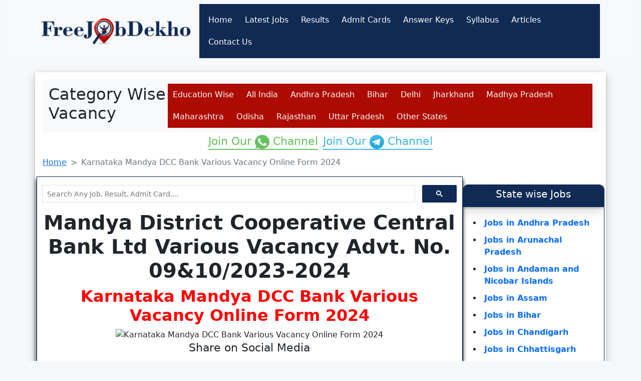

--- FILE ---
content_type: text/html; charset=UTF-8
request_url: https://www.freejobdekho.com/karnataka-mandya-district-central-co-operative-bank-recruitment-2024-2661082
body_size: 7751
content:
<!DOCTYPE html>
<!-- <html lang="en" ⚡> -->
<html lang="en">
<head>
  <title>Karnataka Mandya DCC Bank Various Vacancy Online Form 2024 | FreeJobDekho.com</title>
  <meta charset="utf-8">
  <meta name="viewport" content="width=device-width, initial-scale=1, minimum-scale=1">
  <meta name="description" content="Apply for Karnataka Mandya DCC Bank Various Vacancy Online Form 2024. Click to know more about Age, Eligibility, Fees, Post and more details."/>
  <link rel="canonical" href="https://www.freejobdekho.com/karnataka-mandya-district-central-co-operative-bank-recruitment-2024-2661082">
  <meta name='robots' content='index, follow, max-image-preview:large, max-snippet:-1, max-video-preview:-1' />
  <link rel="icon" type="image/x-icon" href="https://www.freejobdekho.com/assets/images/favicon/favicon.ico">
  <link href="https://cdn.jsdelivr.net/npm/bootstrap@5.1.3/dist/css/bootstrap.min.css" rel="stylesheet">

  <!-- Facebook OG -->
  <meta property="og:type" content="website">
  <meta property="og:url" content="https://www.freejobdekho.com/karnataka-mandya-district-central-co-operative-bank-recruitment-2024-2661082">
  <meta property="og:title" content="Karnataka Mandya DCC Bank Various Vacancy Online Form 2024">
  <meta property="og:description" content="Apply for Karnataka Mandya DCC Bank Various Vacancy Online Form 2024. Click to know more about Age, Eligibility, Fees, Post and more details.">
  <meta property="og:image" content="https://www.freejobdekho.com/jobApi/upload/Mandya_We_Are.png">

  <!-- Twitter -->
  <meta property="twitter:card" content="summary_large_image">
  <meta property="twitter:url" content="https://www.freejobdekho.com/karnataka-mandya-district-central-co-operative-bank-recruitment-2024-2661082">
  <meta property="twitter:title" content="Karnataka Mandya DCC Bank Various Vacancy Online Form 2024">
  <meta property="twitter:description" content="Apply for Karnataka Mandya DCC Bank Various Vacancy Online Form 2024. Click to know more about Age, Eligibility, Fees, Post and more details.">
  <meta property="twitter:image" content="https://www.freejobdekho.com/jobApi/upload/Mandya_We_Are.png">

  <meta name="google-adsense-account" content="ca-pub-5925743477888779">
  
  <link href="https://www.freejobdekho.com/assets/css/style.css?v=6" rel="stylesheet" type="text/css" />
  <link href="https://www.freejobdekho.com/assets/css/wp-style.css" rel="stylesheet" type="text/css" />
  <script src="https://cdn.jsdelivr.net/npm/bootstrap@5.1.3/dist/js/bootstrap.bundle.min.js"></script>

  <script type="application/ld+json">
  {
    "@context": "https://schema.org",
    "@type": "Article",
    "mainEntityOfPage": {
      "@type": "WebPage",
      "@id": "https://www.freejobdekho.com/karnataka-mandya-district-central-co-operative-bank-recruitment-2024-2661082"
    },
    "headline": "Karnataka Mandya DCC Bank Various Vacancy Online Form 2024",
    "description": "Apply for Karnataka Mandya DCC Bank Various Vacancy Online Form 2024. Click to know more about Age, Eligibility, Fees, Post and more details.",
    "image": "https://www.freejobdekho.com/jobApi/upload/Mandya_We_Are.png",  
    "author": {
      "@type": "Organization",
      "name": "FreeJobDekho",
      "url": "https://www.freejobdekho.com/"
    },  
    "publisher": {
      "@type": "Organization",
      "name": "freejobdekho.com",
      "logo": {
        "@type": "ImageObject",
        "url": "https://www.freejobdekho.com//assets/images/logo.png"
      }
    },
    "datePublished": "2024-01-19T09:09:12+05:30",
    "dateModified": "2024-01-19T17:12:20+05:30"
  }
</script>

<!-- Google Tag Manager -->
<script>(function(w,d,s,l,i){w[l]=w[l]||[];w[l].push({'gtm.start':
new Date().getTime(),event:'gtm.js'});var f=d.getElementsByTagName(s)[0],
j=d.createElement(s),dl=l!='dataLayer'?'&l='+l:'';j.async=true;j.src=
'https://www.googletagmanager.com/gtm.js?id='+i+dl;f.parentNode.insertBefore(j,f);
})(window,document,'script','dataLayer','GTM-TXQJRPF2');</script>
<!-- End Google Tag Manager --><style amp-custom>
  /* .gsc-search-box{
    margin-top:1rem !important;
  }
  .ads{
    padding: inherit !important;
  }
  .job-detail{
    margin: 0px 0px!important;

  }

  article{
    padding:15px !important;
  }
  article p{
    line-height:30px !important;
  }
  .gsc-search-button-v2{
      height:35px !important;
    }
    .accordion-button:not(.collapsed) {
    color: #ffffff !important;
    background-color: #102A54 !important;
    font-weight: 600;
}
.accordion-button {
  color: #102a54 !important;
  background-color: #adb5bd !important;
  font-weight: 600 !important;
}
.sidebar-heading h3{
    font-size:20px !important;    
  }

  .sidebar-box{
    border:1px solid #102a54;
    border-radius: 10px;
    overflow:hidden;
  }
  .sidebar-content a {
  color: #0d6efd !important;
  font-weight:700;
}
  .sidebar-content a:visited {
  color: #0d6efd !important;
} */
.gsc-search-box{
    margin-top:1rem;
  }
  .ads{
    padding: inherit;
  }
  .job-detail{
    margin: 0px 0px;

  }

  article{
    padding:15px;
  }
  article p{
    line-height:30px;
  }
  .gsc-search-button-v2{
      height:35px;
    }
    .accordion-button:not(.collapsed) {
    color: #ffffff;
    background-color: #102A54;
    font-weight: 600;
}
.accordion-button {
  color: #102a54;
  background-color: #adb5bd;
  font-weight: 600;
}
.sidebar-heading h3{
    font-size:20px;    
  }

  .sidebar-box{
    border:1px solid #102a54;
    border-radius: 10px;
    overflow:hidden;
  }
  .sidebar-content a {
  color: #0d6efd;
  font-weight:700;
}
  .sidebar-content a:visited {
  color: #0d6efd;
}
</style>
<style amp-boilerplate>body{-webkit-animation:-amp-start 8s steps(1,end) 0s 1 normal both;-moz-animation:-amp-start 8s steps(1,end) 0s 1 normal both;-ms-animation:-amp-start 8s steps(1,end) 0s 1 normal both;animation:-amp-start 8s steps(1,end) 0s 1 normal both}@-webkit-keyframes -amp-start{from{visibility:hidden}to{visibility:visible}}@-moz-keyframes -amp-start{from{visibility:hidden}to{visibility:visible}}@-ms-keyframes -amp-start{from{visibility:hidden}to{visibility:visible}}@-o-keyframes -amp-start{from{visibility:hidden}to{visibility:visible}}@keyframes -amp-start{from{visibility:hidden}to{visibility:visible}}</style><noscript><style amp-boilerplate>body{-webkit-animation:none;-moz-animation:none;-ms-animation:none;animation:none}</style></noscript>
  <script async src="https://cdn.ampproject.org/v0.js"></script>
<script async src="https://pagead2.googlesyndication.com/pagead/js/adsbygoogle.js?client=ca-pub-5925743477888779"
     crossorigin="anonymous"></script></head>

<body>
<!-- Google Tag Manager (noscript) -->
<noscript><iframe src="https://www.googletagmanager.com/ns.html?id=GTM-TXQJRPF2"
height="0" width="0" style="display:none;visibility:hidden"></iframe></noscript>
<!-- End Google Tag Manager (noscript) -->  <div class="container-fluid">
    <nav class="navbar navbar-expand-lg navbar-light bg-light">
        <div class="container">
            <a href="https://www.freejobdekho.com/" class="navbar-brand">
                <img src="https://www.freejobdekho.com/assets/images/logo.png" alt="FreeJobDekho">
            </a>
            <button type="button" class="navbar-toggler" data-bs-toggle="collapse" data-bs-target="#navbarCollapse">
                <span class="navbar-toggler-icon"></span>
            </button>
            <div class="collapse navbar-collapse" id="navbarCollapse">
                <div class="navbar-nav ms-auto">
                    <div class="menu-headmenu-container">
                        <ul id="menu-headmenu" class="nav-item nav-link">
                            <li><a href="https://www.freejobdekho.com/">Home</a></li>
                            <li><a href="https://www.freejobdekho.com/latest-jobs">Latest Jobs</a></li>
                            <li><a href="https://www.freejobdekho.com/results">Results</a></li>
                            <li><a href="https://www.freejobdekho.com/admit-cards">Admit Cards</a></li>
                            <li><a href="https://www.freejobdekho.com/answer-keys">Answer Keys</a></li>
                            <li><a href="https://www.freejobdekho.com/syllabus">Syllabus</a></li>
                            <li><a href="https://www.freejobdekho.com/articles">Articles</a></li>
                            <!-- <li><a href="https://blog.freejobdekho.com/">Web Stories</a></li> -->
                            <li><a href="https://www.freejobdekho.com/contactUs">Contact Us</a></li>
                        </ul>
                    </div>
                </div>
            </div>
        </div>        
    </nav>

    <div class="container page-container">
            <nav class="navbar navbar-expand-lg navbar-light bg-light">
    <div class="container">   
        <h2>Category Wise Vacancy</h2> 
            <button type="button" class="navbar-toggler" data-bs-toggle="collapse" data-bs-target="#navbarSupportedContent">
                <span class="navbar-toggler-icon"></span>
            </button>             
        <div class="collapse navbar-collapse" id="navbarSupportedContent">
                <div class="navbar-nav ms-auto" id="subnavbarCollapse">
                    <div class="menu-headmenu-container">
                        <ul id="menu-headmenu" class="nav-item nav-link" style="background-color:#AE0B00;padding:0px">
                            <li><a href="https://www.freejobdekho.com/education-wise-jobs" target="_blank">Education Wise</a></li>
                            <li><a href="https://www.freejobdekho.com/central-govt-jobs" target="_blank">All India</a></li>
                                                        <li><a href="https://www.freejobdekho.com/ap-govt-jobs" target="_blank">Andhra Pradesh</a></li>
                                                        <li><a href="https://www.freejobdekho.com/bihar-govt-jobs" target="_blank">Bihar</a></li>
                                                        <li><a href="https://www.freejobdekho.com/delhi-govt-jobs" target="_blank">Delhi</a></li>
                                                        <li><a href="https://www.freejobdekho.com/jharkhand-govt-jobs" target="_blank">Jharkhand</a></li>
                                                        <li><a href="https://www.freejobdekho.com/madhya-pradesh-govt-jobs" target="_blank">Madhya Pradesh</a></li>
                                                        <li><a href="https://www.freejobdekho.com/maharashtra-govt-jobs" target="_blank">Maharashtra</a></li>
                                                        <li><a href="https://www.freejobdekho.com/odisha-govt-jobs" target="_blank">Odisha</a></li>
                                                        <li><a href="https://www.freejobdekho.com/rajasthan-govt-jobs" target="_blank">Rajasthan</a></li>
                                                        <li><a href="https://www.freejobdekho.com/uttar-pradesh-govt-jobs" target="_blank">Uttar Pradesh</a></li>
                                                        <li><a href="https://www.freejobdekho.com/states" target="_blank">Other States</a></li>
                        </ul>
                    </div>
                </div>
            </div>
        </div>
 </nav>      <div class="col-md-12 socialChannel"><a href="https://whatsapp.com/channel/0029VaIfCJK2P59q8EBk5X03" target="_blank" rel="noreferrer noopener nofollow"><h4 class="socialChannelhead" style="color:#67C15E;border-bottom: 2px solid #67C15E;">Join Our <img src="https://www.freejobdekho.com/assets/images/icon/whatsapp.png" alt="Official Telegram Channel"> Channel
                    </h4></a><a href="https://t.me/freejobdekhoofficial" target="_blank" rel="noreferrer noopener nofollow"><h4 class="socialChannelhead" style="color:#3CB9E5;border-bottom: 2px solid #3CB9E5;">Join Our <img src="https://www.freejobdekho.com/assets/images/icon/telegram.png" alt="Official Telegram Channel"> Channel                      
                    </h4></a></div>      <nav style="--bs-breadcrumb-divider: '>';" aria-label="breadcrumb">
      <ol class="breadcrumb">
        <li class="breadcrumb-item"><a href="https://www.freejobdekho.com/">Home</a></li>
        <li class="breadcrumb-item active" aria-current="page">Karnataka Mandya DCC Bank Various Vacancy Online Form 2024</li>
      </ol>
    </nav>

      <div class="row">
        <div class="col-md-9 job-detail">

        <script async src="https://cse.google.com/cse.js?cx=70b42cbcb9da0468a">
</script>
<div class="gcse-searchbox-only"></div>          <h1 class="wp-block-heading has-text-align-center mt-3 fw-bolder">           
                Mandya District Cooperative Central Bank Ltd Various Vacancy Advt. No. 09&10/2023-2024          </h1>
          <h2 class="wp-block-heading has-text-align-center has-inline-color has-vivid-red-color fw-bold" style="color:red; padding:0px">
                Karnataka Mandya DCC Bank Various Vacancy Online Form 2024          </h2>
          <div class="wp-block-image">           
            <figure class="aligncenter size-full is-resized">
              <img decoding="async" loading="lazy" alt="Karnataka Mandya DCC Bank Various Vacancy Online Form 2024" src="https://www.freejobdekho.com/jobApi/upload/Mandya_We_Are.png" alt="" class="wp-image-193" width="327" height="273" sizes="(max-width: 327px) 100vw, 327px">
            </figure>            
          </div>

          <center>  
            <div class="social-buttons">
  <h4>Share on Social Media</h4>
  <div>
    <!-- Facebook Share Button -->
    <a href="https://www.facebook.com/sharer/sharer.php?u=https://www.freejobdekho.com/karnataka-mandya-district-central-co-operative-bank-recruitment-2024-2661082" target="_blank" rel="noopener noreferrer">
      <img src="https://www.freejobdekho.com/assets/images/icon/facebook.png" alt="Facebook Share">
    </a>

    <!-- Twitter Share Button -->
    <a href="https://twitter.com/intent/tweet?url=https://www.freejobdekho.com/karnataka-mandya-district-central-co-operative-bank-recruitment-2024-2661082" target="_blank" rel="noopener noreferrer">
      <img src="https://www.freejobdekho.com/assets/images/icon/twitter.png" alt="Twitter Share">
    </a>

    <!-- LinkedIn Share Button -->
    <a href="https://www.linkedin.com/shareArticle?url=https://www.freejobdekho.com/karnataka-mandya-district-central-co-operative-bank-recruitment-2024-2661082" target="_blank" rel="noopener noreferrer">
      <img src="https://www.freejobdekho.com/assets/images/icon/linkedin.png" alt="LinkedIn Share">
    </a>

    <!-- Whatsapp Share Button -->
    <a href="https://web.whatsapp.com/send?text=*Karnataka+Mandya+DCC+Bank+Various+Vacancy+Online+Form+2024*%0Ahttps://www.freejobdekho.com/karnataka-mandya-district-central-co-operative-bank-recruitment-2024-2661082" target="_blank" rel="noopener noreferrer">
      <img src="https://www.freejobdekho.com/assets/images/icon/whatsapp.png" alt="Whatsapp Share">
    </a>

    <!-- Telegram Share Button -->
    <a href="https://t.me/share/url?url=https://www.freejobdekho.com/karnataka-mandya-district-central-co-operative-bank-recruitment-2024-2661082" target="_blank" rel="noopener noreferrer">
      <img src="https://www.freejobdekho.com/assets/images/icon/telegram.png" alt="Telegram Share">
    </a>
  </div>    
  </div>          </center>

          <div class="col-md-12" style="text-align: right;">
            <p><b>Posted On:</b> 2024-01-19 09:09:12</p>
          </div>

          

          

                   
          
          <div style="height:30px" aria-hidden="true" class="wp-block-spacer"></div>
          
          
                      <h2 class="wp-block-heading">Karnataka Mandya DCC Bank Various Vacancy Online Form 2024 Dates:</h2>
          <figure class="wp-block-table is-style-regular table-header-yellow" style="font-size:17px">
          <table class="has-background" style="background:linear-gradient(32deg,rgb(255,255,255) 0%,rgb(233,238,241) 100%)">
              <thead>
                <th colspan="2" class="has-text-align-center" data-align="center">Important Dates</th>
              </thead>
              <tbody>

                              <tr>
                  <td class="has-text-align-center" data-align="center">Start Date</td>                  
                  <td class="has-text-align-center" data-align="center"><strong style="color:black">18/01/202</strong></td>
                </tr>
                              <tr>
                  <td class="has-text-align-center" data-align="center">End Date</td>                  
                  <td class="has-text-align-center" data-align="center"><strong style="color:red">16/02/2024</strong></td>
                </tr>
                              
              </tbody>
            </table>
            <figcaption class="wp-element-caption">Karnataka Mandya DCC Bank Various Vacancy Online Form 2024 Important Dates</figcaption>
          </figure>
          

          <div style="height:52px" aria-hidden="true" class="wp-block-spacer"></div>


                      <h2 class="wp-block-heading">Karnataka Mandya DCC Bank Various Vacancy Online Form 2024 Fees:</h2>
            <figure class="wp-block-table is-style-regular table-header-yellow" style="font-size:17px">
            <table class="has-background" style="background:linear-gradient(32deg,rgb(255,255,255) 0%,rgb(233,238,241) 100%)">
                <thead>
                  <th colspan="2" class="has-text-align-center" data-align="center"> Charges</th>
                </thead>
                <tbody>

                              <tr>
                  <td class="has-text-align-center" data-align="center"> SC/ST/Cat-I/Ex-Servicemen Candidates</td>
                  <td class="has-text-align-center" data-align="center"><strong> 750/-</strong></td>
                </tr>
                              <tr>
                  <td class="has-text-align-center" data-align="center">General/Cat-2A/2B/3A/3B Candidates</td>
                  <td class="has-text-align-center" data-align="center"><strong>1500/-</strong></td>
                </tr>
                              <tr>
                  <td class="has-text-align-center" data-align="center">Other Details</td>
                  <td class="has-text-align-center" data-align="center"><strong>For More Details Refer the Notification</strong></td>
                </tr>
                              
              </tbody>
            </table>
            <figcaption class="wp-element-caption">Karnataka Mandya DCC Bank Various Vacancy Online Form 2024 Fees Structure</figcaption>
          </figure>
          


          <div style="height:52px" aria-hidden="true" class="wp-block-spacer"></div>

        

                      <h2 class="wp-block-heading">Karnataka Mandya DCC Bank Various Vacancy Online Form 2024 Age Limits:</h2>
            <figure class="wp-block-table is-style-regular table-header-yellow" style="font-size:17px">
            <table class="has-background" style="background:linear-gradient(32deg,rgb(255,255,255) 0%,rgb(233,238,241) 100%)">
                <thead>
                  <th colspan="2" class="has-text-align-center" data-align="center">Age Criteria</th>
                </thead>
                <tbody>

                              <tr>
                  <td class="has-text-align-center" data-align="center">Minimum Age</td>
                  <td class="has-text-align-center" data-align="center"><strong style='color:black'>18 Years</strong></td>
                </tr>
                              <tr>
                  <td class="has-text-align-center" data-align="center">Maximum Age</td>
                  <td class="has-text-align-center" data-align="center"><strong style='color:black'> 35 Years</strong></td>
                </tr>
                              <tr>
                  <td class="has-text-align-center" data-align="center">Age Limit On</td>
                  <td class="has-text-align-center" data-align="center"><strong style='color:red'>16/02/202</strong></td>
                </tr>
                              
              </tbody>
            </table>
            <figcaption class="wp-element-caption">Karnataka Mandya DCC Bank Various Vacancy Online Form 2024 Age Structure</figcaption>
          </figure>
          


          <div style="height:52px" aria-hidden="true" class="wp-block-spacer"></div>

                    <h2 class="wp-block-heading">Karnataka Mandya DCC Bank Various Vacancy Online Form 2024  Vacancy Details:</h2>
                    <figure class="wp-block-table is-style-regular table-header-yellow" style="font-size:17px">
            <table class="has-background" style="background:linear-gradient(32deg,rgb(255,255,255) 0%,rgb(233,238,241) 100%)">
              <thead>
                <tr>
                        <th class="has-text-align-center" data-align="center">Post name</th>
                        <th class="has-text-align-center" data-align="center">Total Post</th>
                        <th class="has-text-align-center" data-align="center">Qualification</th>
                      </tr></thead><tbody>
                        <tr>
                        <td class="has-text" data-align="center">Junior Assistant</td>
                        <td class="has-text" data-align="center">70</td>
                        <td class="has-text" data-align="center">12th Class</td>
                        </tr>
                        <tr>
                        <td class="has-text" data-align="center">Driver</td>
                        <td class="has-text" data-align="center">02</td>
                        <td class="has-text" data-align="center">10th Class</td>
                        </tr>
                        <tr>
                        <td class="has-text" data-align="center">Attender</td>
                        <td class="has-text" data-align="center">21</td>
                        <td class="has-text" data-align="center">10th Class</td>
                        </tr>
                        <tr>
                        <td class="has-text" data-align="center">Information Technology Chief Manager</td>
                        <td class="has-text" data-align="center">01</td>
                        <td class="has-text" data-align="center">M.Tech (Computers)</td>
                        </tr>
                      </tbody></table></figure>
            <div style="height:35px" aria-hidden="true" class="wp-block-spacer"></div>
          
         
          <div style="height:42px" aria-hidden="true" class="wp-block-spacer"></div>


                      <h2 class="wp-block-heading">Karnataka Mandya DCC Bank Various Vacancy Online Form 2024 Important Links:</h2>
            <figure class="wp-block-table is-style-regular table-header-yellow" style="font-size:17px">
            <table class="has-background" style="background:linear-gradient(32deg,rgb(255,255,255) 0%,rgb(233,238,241) 100%)">
                <thead>
                  <th colspan="2" class="has-text-align-center" data-align="center">Useful Links</th>
                </thead>
                <tbody>
                              <tr>
                  <td class="has-text-align-center" data-align="center"><strong><mark style="background-color:rgba(0, 0, 0, 0);color:#2001f9" class="has-inline-color">Apply Online (Link 2)</mark></strong></td>
                  <td class="has-text-align-center" data-align="center"><strong><a href="https://virtualofficeerp.com/mdccb2024n2/instruction" target="_blank" rel="noreferrer noopener nofollow">Click Here</a></strong></td>
                </tr>
                              <tr>
                  <td class="has-text-align-center" data-align="center"><strong><mark style="background-color:rgba(0, 0, 0, 0);color:#2001f9" class="has-inline-color">Apply Online  (Link 1)</mark></strong></td>
                  <td class="has-text-align-center" data-align="center"><strong><a href="https://virtualofficeerp.com/mdccb2024n1/instruction" target="_blank" rel="noreferrer noopener nofollow">Click Here</a></strong></td>
                </tr>
                              <tr>
                  <td class="has-text-align-center" data-align="center"><strong><mark style="background-color:rgba(0, 0, 0, 0);color:#2001f9" class="has-inline-color">Download Notification 1</mark></strong></td>
                  <td class="has-text-align-center" data-align="center"><strong><a href="https://virtualofficeerp.com/mdccb2024n1/uploads/files/notification/16v3nd.pdf" target="_blank" rel="noreferrer noopener nofollow">Click Here</a></strong></td>
                </tr>
                              <tr>
                  <td class="has-text-align-center" data-align="center"><strong><mark style="background-color:rgba(0, 0, 0, 0);color:#2001f9" class="has-inline-color">Download Notification 2</mark></strong></td>
                  <td class="has-text-align-center" data-align="center"><strong><a href="https://virtualofficeerp.com/mdccb2024n2/uploads/files/notification/10qvi8.pdf" target="_blank" rel="noreferrer noopener nofollow">Click Here</a></strong></td>
                </tr>
                              <tr>
                  <td class="has-text-align-center" data-align="center"><strong><mark style="background-color:rgba(0, 0, 0, 0);color:#2001f9" class="has-inline-color">Join Our Telegram Channel</mark></strong></td>
                  <td class="has-text-align-center" data-align="center"><strong><a href="https://t.me/freejobdekhoofficial" target="_blank" rel="noreferrer noopener nofollow">Click Here</a></strong></td>
                </tr>
                              <tr>
                  <td class="has-text-align-center" data-align="center"><strong><mark style="background-color:rgba(0, 0, 0, 0);color:#2001f9" class="has-inline-color">Join Our Whatsapp Channel</mark></strong></td>
                  <td class="has-text-align-center" data-align="center"><strong><a href="https://whatsapp.com/channel/0029VaIfCJK2P59q8EBk5X03" target="_blank" rel="noreferrer noopener nofollow">Click Here</a></strong></td>
                </tr>
                              <tr>
                  <td class="has-text-align-center" data-align="center"><strong><mark style="background-color:rgba(0, 0, 0, 0);color:#2001f9" class="has-inline-color">Official Website</mark></strong></td>
                  <td class="has-text-align-center" data-align="center"><strong><a href="https://mandyadccbank.com/index.html" target="_blank" rel="noreferrer noopener nofollow">Click Here</a></strong></td>
                </tr>
               
              
                

              </tbody>
            </table>
          </figure>
          
      
                    
            
        </div>

        <div class="col-md-3 ads">
       
                            <div class="sidebar-box mt-3">
                  <div class="category-heading sidebar-heading">
                    <h3>State wise Jobs</h3>              
                  </div>
                  <div class="category-content sidebar-content"> 
                    <ul>
                                            <li><a href="https://www.freejobdekho.com/ap-govt-jobs" target="_blank" title="Jobs in Andhra Pradesh">Jobs in Andhra Pradesh</a></li>
                                            <li><a href="https://www.freejobdekho.com/arunachal-pradesh-govt-jobs" target="_blank" title="Jobs in Arunachal Pradesh">Jobs in Arunachal Pradesh</a></li>
                                            <li><a href="https://www.freejobdekho.com/andaman-and-Nicobar-islands-govt-jobs" target="_blank" title="Jobs in Andaman and Nicobar Islands">Jobs in Andaman and Nicobar Islands</a></li>
                                            <li><a href="https://www.freejobdekho.com/assam-govt-jobs" target="_blank" title="Jobs in Assam">Jobs in Assam</a></li>
                                            <li><a href="https://www.freejobdekho.com/bihar-govt-jobs" target="_blank" title="Jobs in Bihar">Jobs in Bihar</a></li>
                                            <li><a href="https://www.freejobdekho.com/chandigarh-govt-jobs" target="_blank" title="Jobs in Chandigarh">Jobs in Chandigarh</a></li>
                                            <li><a href="https://www.freejobdekho.com/chhattisgarh-govt-jobs" target="_blank" title="Jobs in Chhattisgarh">Jobs in Chhattisgarh</a></li>
                                            <li><a href="https://www.freejobdekho.com/dadra-nagar-haveli-daman-diu-govt-jobs" target="_blank" title="Jobs in Dadra and Nagar Haveli and
Daman & Diu">Jobs in Dadra and Nagar Haveli and
Daman & Diu</a></li>
                                            <li><a href="https://www.freejobdekho.com/delhi-govt-jobs" target="_blank" title="Jobs in Delhi">Jobs in Delhi</a></li>
                                            <li><a href="https://www.freejobdekho.com/goa-govt-jobs" target="_blank" title="Jobs in Goa">Jobs in Goa</a></li>
                                            <li><a href="https://www.freejobdekho.com/gujarat-govt-jobs" target="_blank" title="Jobs in Gujarat">Jobs in Gujarat</a></li>
                                            <li><a href="https://www.freejobdekho.com/haryana-govt-jobs" target="_blank" title="Jobs in Haryana">Jobs in Haryana</a></li>
                                            <li><a href="https://www.freejobdekho.com/himachal-pradesh-govt-jobs" target="_blank" title="Jobs in Himachal Pradesh">Jobs in Himachal Pradesh</a></li>
                                            <li><a href="https://www.freejobdekho.com/jammu-kashmir-govt-jobs" target="_blank" title="Jobs in Jammu & Kashmir">Jobs in Jammu & Kashmir</a></li>
                                            <li><a href="https://www.freejobdekho.com/jharkhand-govt-jobs" target="_blank" title="Jobs in Jharkhand">Jobs in Jharkhand</a></li>
                                            <li><a href="https://www.freejobdekho.com/karnataka-govt-jobs" target="_blank" title="Jobs in Karnataka">Jobs in Karnataka</a></li>
                                            <li><a href="https://www.freejobdekho.com/kerala-govt-jobs" target="_blank" title="Jobs in Kerala">Jobs in Kerala</a></li>
                                            <li><a href="https://www.freejobdekho.com/ladakh-govt-jobs" target="_blank" title="Jobs in Ladakh">Jobs in Ladakh</a></li>
                                            <li><a href="https://www.freejobdekho.com/lakshadweep-govt-jobs" target="_blank" title="Jobs in Lakshadweep">Jobs in Lakshadweep</a></li>
                                            <li><a href="https://www.freejobdekho.com/madhya-pradesh-govt-jobs" target="_blank" title="Jobs in Madhya Pradesh">Jobs in Madhya Pradesh</a></li>
                                            <li><a href="https://www.freejobdekho.com/maharashtra-govt-jobs" target="_blank" title="Jobs in Maharashtra">Jobs in Maharashtra</a></li>
                                            <li><a href="https://www.freejobdekho.com/manipur-govt-jobs" target="_blank" title="Jobs in Manipur">Jobs in Manipur</a></li>
                                            <li><a href="https://www.freejobdekho.com/meghalaya-govt-jobs" target="_blank" title="Jobs in Meghalaya">Jobs in Meghalaya</a></li>
                                            <li><a href="https://www.freejobdekho.com/mizoram-govt-jobs" target="_blank" title="Jobs in Mizoram">Jobs in Mizoram</a></li>
                                            <li><a href="https://www.freejobdekho.com/nagaland-govt-jobs" target="_blank" title="Jobs in Nagaland">Jobs in Nagaland</a></li>
                                            <li><a href="https://www.freejobdekho.com/odisha-govt-jobs" target="_blank" title="Jobs in Odisha">Jobs in Odisha</a></li>
                                            <li><a href="https://www.freejobdekho.com/punjab-govt-jobs" target="_blank" title="Jobs in Punjab">Jobs in Punjab</a></li>
                                            <li><a href="https://www.freejobdekho.com/puducherry-govt-jobs" target="_blank" title="Jobs in Puducherry">Jobs in Puducherry</a></li>
                                            <li><a href="https://www.freejobdekho.com/rajasthan-govt-jobs" target="_blank" title="Jobs in Rajasthan">Jobs in Rajasthan</a></li>
                                            <li><a href="https://www.freejobdekho.com/sikkim-govt-jobs" target="_blank" title="Jobs in Sikkim">Jobs in Sikkim</a></li>
                                            <li><a href="https://www.freejobdekho.com/tamil-nadu-govt-jobs" target="_blank" title="Jobs in Tamil Nadu">Jobs in Tamil Nadu</a></li>
                                            <li><a href="https://www.freejobdekho.com/telangana-govt-jobs" target="_blank" title="Jobs in Telangana">Jobs in Telangana</a></li>
                                            <li><a href="https://www.freejobdekho.com/tripura-govt-jobs" target="_blank" title="Jobs in Tripura">Jobs in Tripura</a></li>
                                            <li><a href="https://www.freejobdekho.com/uttarakhand-govt-jobs" target="_blank" title="Jobs in Uttarakhand">Jobs in Uttarakhand</a></li>
                                            <li><a href="https://www.freejobdekho.com/uttar-pradesh-govt-jobs" target="_blank" title="Jobs in Uttar Pradesh">Jobs in Uttar Pradesh</a></li>
                                            <li><a href="https://www.freejobdekho.com/west-bengal-govt-jobs" target="_blank" title="Jobs in West Bengal">Jobs in West Bengal</a></li>
                                            <li><a href="https://www.freejobdekho.com/central-govt-jobs" target="_blank" title="Jobs in Central">Jobs in Central</a></li>
                                            
                    </ul>
                  </div>
                </div>
                                <div class="sidebar-box mt-3">
                  <div class="category-heading sidebar-heading">
                    <h3>Education wise Jobs</h3>              
                  </div>
                  <div class="category-content sidebar-content"> 
                    <ul>
                                            <li><a href="https://www.freejobdekho.com/graduation-govt-jobs" target="_blank" title="Latest Jobs for Any Graduate">Latest Jobs for Any Graduate</a></li>
                                            <li><a href="https://www.freejobdekho.com/10th-pass-govt-jobs" target="_blank" title="Latest Jobs for 10th Pass">Latest Jobs for 10th Pass</a></li>
                                            <li><a href="https://www.freejobdekho.com/12th-pass-govt-jobs" target="_blank" title="Latest Jobs for 12th Pass">Latest Jobs for 12th Pass</a></li>
                                            <li><a href="https://www.freejobdekho.com/bsc-govt-jobs" target="_blank" title="Latest Jobs for B.Sc.">Latest Jobs for B.Sc.</a></li>
                                            <li><a href="https://www.freejobdekho.com/msc-govt-jobs" target="_blank" title="Latest Jobs for M.Sc.">Latest Jobs for M.Sc.</a></li>
                                            <li><a href="https://www.freejobdekho.com/btech-govt-jobs" target="_blank" title="Latest Jobs for B.Tech">Latest Jobs for B.Tech</a></li>
                                            <li><a href="https://www.freejobdekho.com/iti-govt-jobs" target="_blank" title="Latest Jobs for ITI">Latest Jobs for ITI</a></li>
                                            <li><a href="https://www.freejobdekho.com/mbbs-govt-jobs" target="_blank" title="Latest Jobs for MBBS">Latest Jobs for MBBS</a></li>
                                            <li><a href="https://www.freejobdekho.com/md-govt-jobs" target="_blank" title="Latest Jobs for MD">Latest Jobs for MD</a></li>
                                            <li><a href="https://www.freejobdekho.com/bed-govt-jobs" target="_blank" title="Latest Jobs for B.Ed.">Latest Jobs for B.Ed.</a></li>
                                            <li><a href="https://www.freejobdekho.com/steno-govt-jobs" target="_blank" title="Latest Jobs for Stenographer">Latest Jobs for Stenographer</a></li>
                                            <li><a href="https://www.freejobdekho.com/engineering-govt-jobs" target="_blank" title="Latest Jobs for Engineering">Latest Jobs for Engineering</a></li>
                                            <li><a href="https://www.freejobdekho.com/msw-govt-jobs" target="_blank" title="Latest Jobs for Master in Social Work">Latest Jobs for Master in Social Work</a></li>
                                            <li><a href="https://www.freejobdekho.com/journalism-govt-jobs" target="_blank" title="Latest Jobs for Journalism">Latest Jobs for Journalism</a></li>
                                            <li><a href="https://www.freejobdekho.com/librarian-govt-jobs" target="_blank" title="Latest Jobs for Librarian">Latest Jobs for Librarian</a></li>
                                            <li><a href="https://www.freejobdekho.com/bpharma-govt-jobs" target="_blank" title="Latest Jobs for B.Pharma">Latest Jobs for B.Pharma</a></li>
                                            <li><a href="https://www.freejobdekho.com/dpharma-govt-jobs" target="_blank" title="Latest Jobs for D.Pharma">Latest Jobs for D.Pharma</a></li>
                                            <li><a href="https://www.freejobdekho.com/pgdca-govt-jobs" target="_blank" title="Latest Jobs for PGDCA">Latest Jobs for PGDCA</a></li>
                                            <li><a href="https://www.freejobdekho.com/mba-govt-jobs" target="_blank" title="Latest Jobs for MBA">Latest Jobs for MBA</a></li>
                                            <li><a href="https://www.freejobdekho.com/dca-govt-jobs" target="_blank" title="Latest Jobs for Computer Diploma">Latest Jobs for Computer Diploma</a></li>
                                            <li><a href="https://www.freejobdekho.com/company-secretary-govt-jobs" target="_blank" title="Latest Jobs for Company Secretaries">Latest Jobs for Company Secretaries</a></li>
                                            <li><a href="https://www.freejobdekho.com/science-graduate-govt-jobs" target="_blank" title="Latest Jobs for Science Graduate">Latest Jobs for Science Graduate</a></li>
                                            <li><a href="https://www.freejobdekho.com/management-graduate-govt-jobs" target="_blank" title="Latest Jobs for Management Graduate">Latest Jobs for Management Graduate</a></li>
                                            <li><a href="https://www.freejobdekho.com/commerce-graduate-govt-jobs" target="_blank" title="Latest Jobs for Commerce Graduate">Latest Jobs for Commerce Graduate</a></li>
                                            <li><a href="https://www.freejobdekho.com/bcom-graduate-govt-jobs" target="_blank" title="Latest Jobs for B.Com">Latest Jobs for B.Com</a></li>
                                            <li><a href="https://www.freejobdekho.com/economics-graduate-govt-jobs" target="_blank" title="Latest Jobs for Economics">Latest Jobs for Economics</a></li>
                                            <li><a href="https://www.freejobdekho.com/llb-govt-jobs" target="_blank" title="Latest Jobs for LLB">Latest Jobs for LLB</a></li>
                                            <li><a href="https://www.freejobdekho.com/llm-govt-jobs" target="_blank" title="Latest Jobs for LLM">Latest Jobs for LLM</a></li>
                                            <li><a href="https://www.freejobdekho.com/law-graduate-govt-jobs" target="_blank" title="Latest Jobs for Law Graduate">Latest Jobs for Law Graduate</a></li>
                                            <li><a href="https://www.freejobdekho.com/chartered-accountant-govt-jobs" target="_blank" title="Latest Jobs for Chartered Accountant">Latest Jobs for Chartered Accountant</a></li>
                                            <li><a href="https://www.freejobdekho.com/bca-govt-jobs" target="_blank" title="Latest Jobs for BCA">Latest Jobs for BCA</a></li>
                                            <li><a href="https://www.freejobdekho.com/phd-govt-jobs" target="_blank" title="Latest Jobs for PhD">Latest Jobs for PhD</a></li>
                                            <li><a href="https://www.freejobdekho.com/post-graduationhttps://freejobdekho.com/jobApi/upload/RSMSSB_recruitment_freejobdekho.jpg" target="_blank" title="Latest Jobs for Post Graduation">Latest Jobs for Post Graduation</a></li>
                                            <li><a href="https://www.freejobdekho.com/architecture-govt-jobs" target="_blank" title="Latest Jobs for Architecture Graduate ">Latest Jobs for Architecture Graduate </a></li>
                                            
                    </ul>
                  </div>
                </div>
                
        </div>

      </div>
      <!--<a href="//www.dmca.com/Protection/Status.aspx?ID=a1fb1bd1-a1d9-4db6-8718-5257d9af9b95" title="DMCA.com Protection Status" class="dmca-badge"> 
<img src ="https://images.dmca.com/Badges/dmca_protected_sml_120l.png?ID=a1fb1bd1-a1d9-4db6-8718-5257d9af9b95"  alt="DMCA.com Protection Status" /></a>  
<script src="https://images.dmca.com/Badges/DMCABadgeHelper.min.js"> </script>-->      <div class="row">
        <div class="col-md-12 mt-1">
            <div class="data-heading" id="contactUs">
              <h2>Connect with Us</h2>
            </div>
            <div class="data-content" style="color:black">              
              <table class="table table-responsive">
                <tr>
                  <th>Email</th>
                  <td><a href="/cdn-cgi/l/email-protection" class="__cf_email__" data-cfemail="6305110606090c010706080b0c23040e020a0f4d000c0e">[email&#160;protected]</a></td>
                </tr>
              </table>
              <table class="table table-responsive">
                <tr>
                  <td>
                    <a href="https://t.me/freejobdekhoofficial" target="_blank" rel="noreferrer noopener nofollow">
                      <img src="https://www.freejobdekho.com/assets/images/icon/telegram.png" alt="Official Telegram Channel">
                    </a>
                  </td>
                  <td>
                    <a href="https://whatsapp.com/channel/0029VaIfCJK2P59q8EBk5X03" target="_blank" rel="noreferrer noopener nofollow">
                      <img src="https://www.freejobdekho.com/assets/images/icon/whatsapp.png" alt="Official Whatsapp Channel">
                    </a>
                  </td>
                  <td>
                    <a href="https://www.facebook.com/freejobdekho/" target="_blank" rel="noreferrer noopener nofollow">
                      <img src="https://www.freejobdekho.com/assets/images/icon/facebook.png" alt="Official Facebook Page">
                    </a>
                  </td>                 
                
                  <td>
                    <a href="https://twitter.com/freeJobDekho/" target="_blank" rel="noreferrer noopener nofollow">
                      <img src="https://www.freejobdekho.com/assets/images/icon/twitter.png" alt="Official Twitter Handle @freejobdekho">
                    </a>
                  </td>
                  <td>
                    <a href="https://www.instagram.com/freejobdekho/" target="_blank" rel="noreferrer noopener nofollow">
                      <img src="https://www.freejobdekho.com/assets/images/icon/instagram.png" alt="Official Instagram Account">
                    </a>
                  </td>
                </tr>
              </table>
            </div>      
        </div>
      </div>    </div>
  </div>
  <!-- Footer Section -->
<style>
    .footer-menu ul li{
        list-style-type: none;
        position: relative;
        margin-bottom: 0.5em;
    }

    .footer-menu ul li a{
        text-decoration: none;
        color: white !important;
    }
</style>
<footer class="bg-dark text-light mt-5">
        <div class="container">
            <div class="row py-2">
                <!-- First Menu -->
                <div class="col-lg-3 col-md-3 col-sm-12 footer-menu">
                    <h5>Important Pages</h5>
                    <ul class="list-unstyled">
                        <li><a href="https://www.freejobdekho.com/">Home</a></li>
                        <li><a href="https://www.freejobdekho.com/aboutUs">About Us</a></li>
                        <li><a href="https://www.freejobdekho.com/contactUs">Contact Us</a></li>
                        <li><a href="https://www.freejobdekho.com/disclaimer">Disclaimer</a></li>
                        <li><a href="https://www.freejobdekho.com/privacy-policy">Privacy Policy</a></li>
                    </ul>
                </div>
                
                <!-- Second Menu -->
                <div class="col-lg-3 col-md-3 col-sm-12 footer-menu">
                    <h5>Menu</h5>
                    <ul class="list-unstyled">
                        <li><a href="https://www.freejobdekho.com/latest-jobs">Latest Jobs</a></li>
                        <li><a href="https://www.freejobdekho.com/results">Results</a></li>
                        <li><a href="https://www.freejobdekho.com/admit-cards">Admit Cards</a></li>
                        <li><a href="https://www.freejobdekho.com/answer-keys">Answer Keys</a></li>
                        <li><a href="https://www.freejobdekho.com/syllabus">Syllabus</a></li>
                        <li><a href="https://www.freejobdekho.com/articles">Articles</a></li>
                    </ul>
                </div>

                                 <!-- Second Menu -->
                <div class="col-lg-3 col-md-3 col-sm-12 footer-menu">
                    <h5>State wise Jobs</h5>
                    <ul class="list-unstyled">
                                                <li><a href="https://www.freejobdekho.com/ap-govt-jobs" target="_blank" title="Jobs in Andhra Pradesh">Jobs in Andhra Pradesh</a></li>
                                                <li><a href="https://www.freejobdekho.com/arunachal-pradesh-govt-jobs" target="_blank" title="Jobs in Arunachal Pradesh">Jobs in Arunachal Pradesh</a></li>
                                                <li><a href="https://www.freejobdekho.com/andaman-and-Nicobar-islands-govt-jobs" target="_blank" title="Jobs in Andaman and Nicobar Islands">Jobs in Andaman and Nicobar Islands</a></li>
                                                <li><a href="https://www.freejobdekho.com/assam-govt-jobs" target="_blank" title="Jobs in Assam">Jobs in Assam</a></li>
                                                <li><a href="https://www.freejobdekho.com/bihar-govt-jobs" target="_blank" title="Jobs in Bihar">Jobs in Bihar</a></li>
                                                <li><a href="https://www.freejobdekho.com/chandigarh-govt-jobs" target="_blank" title="Jobs in Chandigarh">Jobs in Chandigarh</a></li>
                                                <li><a href="https://www.freejobdekho.com/chhattisgarh-govt-jobs" target="_blank" title="Jobs in Chhattisgarh">Jobs in Chhattisgarh</a></li>
                                                <li><a href="https://www.freejobdekho.com/dadra-nagar-haveli-daman-diu-govt-jobs" target="_blank" title="Jobs in Dadra and Nagar Haveli and
Daman & Diu">Jobs in Dadra and Nagar Haveli and
Daman & Diu</a></li>
                                                <li><a href="https://www.freejobdekho.com/delhi-govt-jobs" target="_blank" title="Jobs in Delhi">Jobs in Delhi</a></li>
                                                <li><a href="https://www.freejobdekho.com/goa-govt-jobs" target="_blank" title="Jobs in Goa">Jobs in Goa</a></li>
                                                <li><a href="https://www.freejobdekho.com/gujarat-govt-jobs" target="_blank" title="Jobs in Gujarat">Jobs in Gujarat</a></li>
                                                <li><a href="https://www.freejobdekho.com/haryana-govt-jobs" target="_blank" title="Jobs in Haryana">Jobs in Haryana</a></li>
                                                <li><a href="https://www.freejobdekho.com/himachal-pradesh-govt-jobs" target="_blank" title="Jobs in Himachal Pradesh">Jobs in Himachal Pradesh</a></li>
                                                <li><a href="https://www.freejobdekho.com/jammu-kashmir-govt-jobs" target="_blank" title="Jobs in Jammu & Kashmir">Jobs in Jammu & Kashmir</a></li>
                                                <li><a href="https://www.freejobdekho.com/jharkhand-govt-jobs" target="_blank" title="Jobs in Jharkhand">Jobs in Jharkhand</a></li>
                                                <li><a href="https://www.freejobdekho.com/karnataka-govt-jobs" target="_blank" title="Jobs in Karnataka">Jobs in Karnataka</a></li>
                                                <li><a href="https://www.freejobdekho.com/kerala-govt-jobs" target="_blank" title="Jobs in Kerala">Jobs in Kerala</a></li>
                                                <li><a href="https://www.freejobdekho.com/ladakh-govt-jobs" target="_blank" title="Jobs in Ladakh">Jobs in Ladakh</a></li>
                                                <li><a href="https://www.freejobdekho.com/lakshadweep-govt-jobs" target="_blank" title="Jobs in Lakshadweep">Jobs in Lakshadweep</a></li>
                                                <li><a href="https://www.freejobdekho.com/madhya-pradesh-govt-jobs" target="_blank" title="Jobs in Madhya Pradesh">Jobs in Madhya Pradesh</a></li>
                                                <li><a href="https://www.freejobdekho.com/maharashtra-govt-jobs" target="_blank" title="Jobs in Maharashtra">Jobs in Maharashtra</a></li>
                                                <li><a href="https://www.freejobdekho.com/manipur-govt-jobs" target="_blank" title="Jobs in Manipur">Jobs in Manipur</a></li>
                                                <li><a href="https://www.freejobdekho.com/meghalaya-govt-jobs" target="_blank" title="Jobs in Meghalaya">Jobs in Meghalaya</a></li>
                                                <li><a href="https://www.freejobdekho.com/mizoram-govt-jobs" target="_blank" title="Jobs in Mizoram">Jobs in Mizoram</a></li>
                                                <li><a href="https://www.freejobdekho.com/nagaland-govt-jobs" target="_blank" title="Jobs in Nagaland">Jobs in Nagaland</a></li>
                                                <li><a href="https://www.freejobdekho.com/odisha-govt-jobs" target="_blank" title="Jobs in Odisha">Jobs in Odisha</a></li>
                                                <li><a href="https://www.freejobdekho.com/punjab-govt-jobs" target="_blank" title="Jobs in Punjab">Jobs in Punjab</a></li>
                                                <li><a href="https://www.freejobdekho.com/puducherry-govt-jobs" target="_blank" title="Jobs in Puducherry">Jobs in Puducherry</a></li>
                                                <li><a href="https://www.freejobdekho.com/rajasthan-govt-jobs" target="_blank" title="Jobs in Rajasthan">Jobs in Rajasthan</a></li>
                                                <li><a href="https://www.freejobdekho.com/sikkim-govt-jobs" target="_blank" title="Jobs in Sikkim">Jobs in Sikkim</a></li>
                                                <li><a href="https://www.freejobdekho.com/tamil-nadu-govt-jobs" target="_blank" title="Jobs in Tamil Nadu">Jobs in Tamil Nadu</a></li>
                                                <li><a href="https://www.freejobdekho.com/telangana-govt-jobs" target="_blank" title="Jobs in Telangana">Jobs in Telangana</a></li>
                                                <li><a href="https://www.freejobdekho.com/tripura-govt-jobs" target="_blank" title="Jobs in Tripura">Jobs in Tripura</a></li>
                                                <li><a href="https://www.freejobdekho.com/uttarakhand-govt-jobs" target="_blank" title="Jobs in Uttarakhand">Jobs in Uttarakhand</a></li>
                                                <li><a href="https://www.freejobdekho.com/uttar-pradesh-govt-jobs" target="_blank" title="Jobs in Uttar Pradesh">Jobs in Uttar Pradesh</a></li>
                                                <li><a href="https://www.freejobdekho.com/west-bengal-govt-jobs" target="_blank" title="Jobs in West Bengal">Jobs in West Bengal</a></li>
                                                <li><a href="https://www.freejobdekho.com/central-govt-jobs" target="_blank" title="Jobs in Central">Jobs in Central</a></li>
                                            </ul>
                </div>

                 <!-- Second Menu -->
                 <div class="col-lg-3 col-md-3 col-sm-12 footer-menu">
                 <h5>Education wise Jobs</h5>
                    <ul class="list-unstyled">
                                                <li><a href="https://www.freejobdekho.com/graduation-govt-jobs" target="_blank" title="Jobs for Any Graduate">Jobs for Any Graduate</a></li>
                                                <li><a href="https://www.freejobdekho.com/10th-pass-govt-jobs" target="_blank" title="Jobs for 10th Pass">Jobs for 10th Pass</a></li>
                                                <li><a href="https://www.freejobdekho.com/12th-pass-govt-jobs" target="_blank" title="Jobs for 12th Pass">Jobs for 12th Pass</a></li>
                                                <li><a href="https://www.freejobdekho.com/bsc-govt-jobs" target="_blank" title="Jobs for B.Sc.">Jobs for B.Sc.</a></li>
                                                <li><a href="https://www.freejobdekho.com/msc-govt-jobs" target="_blank" title="Jobs for M.Sc.">Jobs for M.Sc.</a></li>
                                                <li><a href="https://www.freejobdekho.com/btech-govt-jobs" target="_blank" title="Jobs for B.Tech">Jobs for B.Tech</a></li>
                                                <li><a href="https://www.freejobdekho.com/iti-govt-jobs" target="_blank" title="Jobs for ITI">Jobs for ITI</a></li>
                                                <li><a href="https://www.freejobdekho.com/mbbs-govt-jobs" target="_blank" title="Jobs for MBBS">Jobs for MBBS</a></li>
                                                <li><a href="https://www.freejobdekho.com/md-govt-jobs" target="_blank" title="Jobs for MD">Jobs for MD</a></li>
                                                <li><a href="https://www.freejobdekho.com/bed-govt-jobs" target="_blank" title="Jobs for B.Ed.">Jobs for B.Ed.</a></li>
                                                <li><a href="https://www.freejobdekho.com/steno-govt-jobs" target="_blank" title="Jobs for Stenographer">Jobs for Stenographer</a></li>
                                                <li><a href="https://www.freejobdekho.com/engineering-govt-jobs" target="_blank" title="Jobs for Engineering">Jobs for Engineering</a></li>
                                                <li><a href="https://www.freejobdekho.com/msw-govt-jobs" target="_blank" title="Jobs for Master in Social Work">Jobs for Master in Social Work</a></li>
                                                <li><a href="https://www.freejobdekho.com/journalism-govt-jobs" target="_blank" title="Jobs for Journalism">Jobs for Journalism</a></li>
                                                <li><a href="https://www.freejobdekho.com/librarian-govt-jobs" target="_blank" title="Jobs for Librarian">Jobs for Librarian</a></li>
                                                <li><a href="https://www.freejobdekho.com/bpharma-govt-jobs" target="_blank" title="Jobs for B.Pharma">Jobs for B.Pharma</a></li>
                                                <li><a href="https://www.freejobdekho.com/dpharma-govt-jobs" target="_blank" title="Jobs for D.Pharma">Jobs for D.Pharma</a></li>
                                                <li><a href="https://www.freejobdekho.com/pgdca-govt-jobs" target="_blank" title="Jobs for PGDCA">Jobs for PGDCA</a></li>
                                                <li><a href="https://www.freejobdekho.com/mba-govt-jobs" target="_blank" title="Jobs for MBA">Jobs for MBA</a></li>
                                                <li><a href="https://www.freejobdekho.com/dca-govt-jobs" target="_blank" title="Jobs for Computer Diploma">Jobs for Computer Diploma</a></li>
                                                <li><a href="https://www.freejobdekho.com/company-secretary-govt-jobs" target="_blank" title="Jobs for Company Secretaries">Jobs for Company Secretaries</a></li>
                                                <li><a href="https://www.freejobdekho.com/science-graduate-govt-jobs" target="_blank" title="Jobs for Science Graduate">Jobs for Science Graduate</a></li>
                                                <li><a href="https://www.freejobdekho.com/management-graduate-govt-jobs" target="_blank" title="Jobs for Management Graduate">Jobs for Management Graduate</a></li>
                                                <li><a href="https://www.freejobdekho.com/commerce-graduate-govt-jobs" target="_blank" title="Jobs for Commerce Graduate">Jobs for Commerce Graduate</a></li>
                                                <li><a href="https://www.freejobdekho.com/bcom-graduate-govt-jobs" target="_blank" title="Jobs for B.Com">Jobs for B.Com</a></li>
                                                <li><a href="https://www.freejobdekho.com/economics-graduate-govt-jobs" target="_blank" title="Jobs for Economics">Jobs for Economics</a></li>
                                                <li><a href="https://www.freejobdekho.com/llb-govt-jobs" target="_blank" title="Jobs for LLB">Jobs for LLB</a></li>
                                                <li><a href="https://www.freejobdekho.com/llm-govt-jobs" target="_blank" title="Jobs for LLM">Jobs for LLM</a></li>
                                                <li><a href="https://www.freejobdekho.com/law-graduate-govt-jobs" target="_blank" title="Jobs for Law Graduate">Jobs for Law Graduate</a></li>
                                                <li><a href="https://www.freejobdekho.com/chartered-accountant-govt-jobs" target="_blank" title="Jobs for Chartered Accountant">Jobs for Chartered Accountant</a></li>
                                                <li><a href="https://www.freejobdekho.com/bca-govt-jobs" target="_blank" title="Jobs for BCA">Jobs for BCA</a></li>
                                                <li><a href="https://www.freejobdekho.com/phd-govt-jobs" target="_blank" title="Jobs for PhD">Jobs for PhD</a></li>
                                                <li><a href="https://www.freejobdekho.com/post-graduationhttps://freejobdekho.com/jobApi/upload/RSMSSB_recruitment_freejobdekho.jpg" target="_blank" title="Jobs for Post Graduation">Jobs for Post Graduation</a></li>
                                                <li><a href="https://www.freejobdekho.com/architecture-govt-jobs" target="_blank" title="Jobs for Architecture Graduate ">Jobs for Architecture Graduate </a></li>
                                            </ul>
                </div>
            </div>

            <!-- Copyright Notice -->
            <div class="text-center mt-4 py-2">
                <p>&copy; 2026 FreeJobDekho.com All rights reserved.</p>
                <p>Design and Developed By <a href="https://xcentinnovations.com/" target="_blank">Xcent Innovations (OPC) Pvt. Ltd.</a></p>
            </div>
        </div>
    </footer>
<script data-cfasync="false" src="/cdn-cgi/scripts/5c5dd728/cloudflare-static/email-decode.min.js"></script><script>
//    document.getElementsByName('search')[0].placeholder="Search Any Job, Result, Admit Card...."; 
    window.onload = function(){
    const myNodeList = document.getElementsByName('search');
    myNodeList[0].placeholder="Search Any Job, Result, Admit Card...."; 
    }
</script><script defer src="https://static.cloudflareinsights.com/beacon.min.js/vcd15cbe7772f49c399c6a5babf22c1241717689176015" integrity="sha512-ZpsOmlRQV6y907TI0dKBHq9Md29nnaEIPlkf84rnaERnq6zvWvPUqr2ft8M1aS28oN72PdrCzSjY4U6VaAw1EQ==" data-cf-beacon='{"version":"2024.11.0","token":"dba33fd6d40b428ea515edb5c2b10a6a","r":1,"server_timing":{"name":{"cfCacheStatus":true,"cfEdge":true,"cfExtPri":true,"cfL4":true,"cfOrigin":true,"cfSpeedBrain":true},"location_startswith":null}}' crossorigin="anonymous"></script>
</body>

</html>

--- FILE ---
content_type: text/html; charset=utf-8
request_url: https://www.google.com/recaptcha/api2/aframe
body_size: 115
content:
<!DOCTYPE HTML><html><head><meta http-equiv="content-type" content="text/html; charset=UTF-8"></head><body><script nonce="6dkLmZh3ZD8Xp9WfxAw2Qg">/** Anti-fraud and anti-abuse applications only. See google.com/recaptcha */ try{var clients={'sodar':'https://pagead2.googlesyndication.com/pagead/sodar?'};window.addEventListener("message",function(a){try{if(a.source===window.parent){var b=JSON.parse(a.data);var c=clients[b['id']];if(c){var d=document.createElement('img');d.src=c+b['params']+'&rc='+(localStorage.getItem("rc::a")?sessionStorage.getItem("rc::b"):"");window.document.body.appendChild(d);sessionStorage.setItem("rc::e",parseInt(sessionStorage.getItem("rc::e")||0)+1);localStorage.setItem("rc::h",'1768772667273');}}}catch(b){}});window.parent.postMessage("_grecaptcha_ready", "*");}catch(b){}</script></body></html>

--- FILE ---
content_type: text/css
request_url: https://www.freejobdekho.com/assets/css/style.css?v=6
body_size: 497
content:
body{
	background-color: #f7f8f9;
}

.navbar-nav ul{
	background-color: #102a54;
	list-style-type: none;
	margin: 0;
	padding: 10px;
	overflow: hidden;
}

.navbar-nav li a{
	display: block;
	color: white;
	text-align: center;
	padding: 10px;
	text-decoration: none;
}

.navbar-nav li a:hover{
	color: #102a54 !important;
	background-color: #ffffff;
}

.navbar-nav li{
	display: inline-block;
}

@media (max-width: 990px) {
	.navbar-nav li{
		display: block;
		text-decoration: none;
		width:100%;
	}

	.navbar-nav li>a{
		color: #ffffff !important;	
		padding: 10px !important;
		text-decoration: none;
		display: block;
    	margin: 2px;
	}
	
}

.page-container{
	margin-top: 20px;
	background-color: #ffffff;
	padding: 15px!important;
    box-shadow: 0 2px 4px 0 rgb(0 0 0 / 20%), 0 6px 20px 0 rgb(0 0 0 / 19%);
}

.navbar-brand img{
	width: 300px;
}


.category-card{
	border: 1px solid #102a54;
	padding: 0px 0px !important;
	margin: 10px 5px;
	box-shadow: 0px 5px 2px 0px rgb(0 0 0 / 60%), 0 6px 8px 0 rgb(0 0 0 / 95%);

}

.category-heading{
	text-align: center;
	background-color: #102a54;
	width: 100%;
	padding: 5px;
	border: 1px solid #102a54;
	color: #ffffff;
	box-shadow: 0 2px 4px 0 rgb(0 0 0 / 20%), 0 6px 20px 0 rgb(0 0 0 / 19%);
}
.category-content{
	padding: 5px;
	margin-top: 10px;
	overflow: hidden;
}
.category-content li{
	padding: 5px;
}

.category-content a {
    text-decoration: none;
    color: #0d6efd;
}
.category-content a:visited {
  color: #102a54;
}

.category-content a:hover{
	color: #0d6efd;
}

.view-more-link{
	float: right;
	margin-bottom: 5px;
	margin-right: 5px;
	background-color: #102a54;
	border-radius: 5px;
}

.view-more-link a{
	text-decoration: none;
	color: #ffffff;
	padding: 10px;

}

.view-more-link a:hover{
	font-weight: 600;
	color: #ffffff;
	text-decoration: none;

}

@media (min-width: 992px) {
		.category-card{
		width: 32%;
	}
}

@media (min-width: 768px) and (max-width: 992px){
		.category-card{
		width: 30%;
	}
}

@media (max-width: 768px) {
		.category-card{
		width: 100%;
	}
}

@media (max-width: 480px) {
	.navbar-brand img{
	width: 200px;
	}
}



/*detail Page*/
.job-detail{
	border: 1px solid #102a54;
	padding: 0px 10px !important;
	margin: 10px 5px;
	box-shadow: 0px 5px 2px 0px rgb(0 0 0 / 60%), 0 6px 8px 0 rgb(0 0 0 / 95%);
}

.post-title{
    font-size: 20px;
    text-align: center;
 }

.table-header-yellow table thead{
  color:#000000 !important;
  background-color: #ffeb00 !important;
}

/*Social Media SHaring*/
/* Responsive Social Media Buttons Styling */
    .social-buttons div{
      display: flex;
      justify-content: center;
      margin: 20px 0;
    }

    .social-buttons h4{
     font-size: calc(1rem + .5vw);
    }

    .social-buttons div a {
      display: inline-block;
      margin: 0 10px;
    }

    .social-buttons div img {
      max-width: calc(1rem + 1vw);
      height: auto;
    }

/*Other CSS*/
.data-heading{
	text-align: center;
	background-color: #102a54;
	width: 100%;
	padding: 5px;
	border: 1px solid #102a54;
	color: #ffffff;
	box-shadow: 0 2px 4px 0 rgb(0 0 0 / 20%), 0 6px 20px 0 rgb(0 0 0 / 19%);
}
.data-content{
	padding: 5px;
	margin-top: 10px;
}
.data-content li{
	padding: 5px;
}

.data-content a{
	text-decoration: none;
	color: #102a54;
}

.data-content a:hover{
	color: #0d6efd;
}

@media (max-width: 990px){
#subnavbarCollapse li{
    display: inline-block !important;
    text-decoration: none !important;
    width:auto;
}}

.socialChannelhead{
font-size: calc(1rem + .5vw);
   
}

.socialChannelhead img{
max-width: calc(1rem + 1vw);
}

@media (max-width: 410px){
.socialChannel{
display:flex;
flex-direction:column !important;
justify-content: center;

}}

.socialChannel{
display:flex;
flex-direction:row;
justify-content: center;
}

.socialChannel a{
padding:5px;
text-decoration: none;
}

--- FILE ---
content_type: text/css
request_url: https://www.freejobdekho.com/assets/css/wp-style.css
body_size: 12903
content:
@charset "UTF-8";.wp-block-archives {
    box-sizing: border-box
}

.wp-block-archives-dropdown label {
    display: block
}

.wp-block-avatar {
    box-sizing: border-box
}

.wp-block-avatar.aligncenter {
    text-align: center
}

.wp-block-audio {
    box-sizing: border-box
}

.wp-block-audio figcaption {
    margin-bottom: 1em;
    margin-top: .5em
}

.wp-block-audio audio {
    min-width: 300px;
    width: 100%
}

.wp-block-button__link {
    box-sizing: border-box;
    cursor: pointer;
    display: inline-block;
    text-align: center;
    word-break: break-word
}

.wp-block-button__link.aligncenter {
    text-align: center
}

.wp-block-button__link.alignright {
    text-align: right
}

:where(.wp-block-button__link) {
    border-radius: 9999px;
    box-shadow: none;
    padding: calc(.667em + 2px) calc(1.333em + 2px);
    text-decoration: none
}

.wp-block-button[style*=text-decoration] .wp-block-button__link {
    text-decoration: inherit
}

.wp-block-buttons>.wp-block-button.has-custom-width {
    max-width: none
}

.wp-block-buttons>.wp-block-button.has-custom-width .wp-block-button__link {
    width: 100%
}

.wp-block-buttons>.wp-block-button.has-custom-font-size .wp-block-button__link {
    font-size: inherit
}

.wp-block-buttons>.wp-block-button.wp-block-button__width-25 {
    width: calc(25% - var(--wp--style--block-gap, .5em)*.75)
}

.wp-block-buttons>.wp-block-button.wp-block-button__width-50 {
    width: calc(50% - var(--wp--style--block-gap, .5em)*.5)
}

.wp-block-buttons>.wp-block-button.wp-block-button__width-75 {
    width: calc(75% - var(--wp--style--block-gap, .5em)*.25)
}

.wp-block-buttons>.wp-block-button.wp-block-button__width-100 {
    flex-basis: 100%;
    width: 100%
}

.wp-block-buttons.is-vertical>.wp-block-button.wp-block-button__width-25 {
    width: 25%
}

.wp-block-buttons.is-vertical>.wp-block-button.wp-block-button__width-50 {
    width: 50%
}

.wp-block-buttons.is-vertical>.wp-block-button.wp-block-button__width-75 {
    width: 75%
}

.wp-block-button.is-style-squared,.wp-block-button__link.wp-block-button.is-style-squared {
    border-radius: 0
}

.wp-block-button.no-border-radius,.wp-block-button__link.no-border-radius {
    border-radius: 0!important
}

.wp-block-button .wp-block-button__link.is-style-outline,.wp-block-button.is-style-outline>.wp-block-button__link {
    border: 2px solid;
    padding: .667em 1.333em
}

.wp-block-button .wp-block-button__link.is-style-outline:not(.has-text-color),.wp-block-button.is-style-outline>.wp-block-button__link:not(.has-text-color) {
    color: currentColor
}

.wp-block-button .wp-block-button__link.is-style-outline:not(.has-background),.wp-block-button.is-style-outline>.wp-block-button__link:not(.has-background) {
    background-color: transparent;
    background-image: none
}

.wp-block-buttons.is-vertical {
    flex-direction: column
}

.wp-block-buttons.is-vertical>.wp-block-button:last-child {
    margin-bottom: 0
}

.wp-block-buttons>.wp-block-button {
    display: inline-block;
    margin: 0
}

.wp-block-buttons.is-content-justification-left {
    justify-content: flex-start
}

.wp-block-buttons.is-content-justification-left.is-vertical {
    align-items: flex-start
}

.wp-block-buttons.is-content-justification-center {
    justify-content: center
}

.wp-block-buttons.is-content-justification-center.is-vertical {
    align-items: center
}

.wp-block-buttons.is-content-justification-right {
    justify-content: flex-end
}

.wp-block-buttons.is-content-justification-right.is-vertical {
    align-items: flex-end
}

.wp-block-buttons.is-content-justification-space-between {
    justify-content: space-between
}

.wp-block-buttons.aligncenter {
    text-align: center
}

.wp-block-buttons:not(.is-content-justification-space-between,.is-content-justification-right,.is-content-justification-left,.is-content-justification-center) .wp-block-button.aligncenter {
    margin-left: auto;
    margin-right: auto;
    width: 100%
}

.wp-block-buttons[style*=text-decoration] .wp-block-button,.wp-block-buttons[style*=text-decoration] .wp-block-button__link {
    text-decoration: inherit
}

.wp-block-buttons.has-custom-font-size .wp-block-button__link {
    font-size: inherit
}

.wp-block-button.aligncenter,.wp-block-calendar {
    text-align: center
}

.wp-block-calendar td,.wp-block-calendar th {
    border: 1px solid;
    padding: .25em
}

.wp-block-calendar th {
    font-weight: 400
}

.wp-block-calendar caption {
    background-color: inherit
}

.wp-block-calendar table {
    border-collapse: collapse;
    width: 100%
}

.wp-block-calendar table:where(:not(.has-text-color)) {
    color: #40464d
}

.wp-block-calendar table:where(:not(.has-text-color)) td,.wp-block-calendar table:where(:not(.has-text-color)) th {
    border-color: #ddd
}

.wp-block-calendar table.has-background th {
    background-color: inherit
}

.wp-block-calendar table.has-text-color th {
    color: inherit
}

:where(.wp-block-calendar table:not(.has-background) th) {
    background: #ddd
}

.wp-block-categories {
    box-sizing: border-box
}

.wp-block-categories.alignleft {
    margin-right: 2em
}

.wp-block-categories.alignright {
    margin-left: 2em
}

.wp-block-code {
    box-sizing: border-box
}

.wp-block-code code {
    display: block;
    font-family: inherit;
    overflow-wrap: break-word;
    white-space: pre-wrap
}

.wp-block-columns {
    align-items: normal!important;
    box-sizing: border-box;
    display: flex;
    flex-wrap: wrap!important;
    margin-bottom: 1.75em
}

@media (min-width: 782px) {
    .wp-block-columns {
        flex-wrap:nowrap!important
    }
}

.wp-block-columns.are-vertically-aligned-top {
    align-items: flex-start
}

.wp-block-columns.are-vertically-aligned-center {
    align-items: center
}

.wp-block-columns.are-vertically-aligned-bottom {
    align-items: flex-end
}

@media (max-width: 781px) {
    .wp-block-columns:not(.is-not-stacked-on-mobile)>.wp-block-column {
        flex-basis:100%!important
    }
}

@media (min-width: 782px) {
    .wp-block-columns:not(.is-not-stacked-on-mobile)>.wp-block-column {
        flex-basis:0;
        flex-grow: 1
    }

    .wp-block-columns:not(.is-not-stacked-on-mobile)>.wp-block-column[style*=flex-basis] {
        flex-grow: 0
    }
}

.wp-block-columns.is-not-stacked-on-mobile {
    flex-wrap: nowrap!important
}

.wp-block-columns.is-not-stacked-on-mobile>.wp-block-column {
    flex-basis: 0;
    flex-grow: 1
}

.wp-block-columns.is-not-stacked-on-mobile>.wp-block-column[style*=flex-basis] {
    flex-grow: 0
}

:where(.wp-block-columns.has-background) {
    padding: 1.25em 2.375em
}

.wp-block-column {
    flex-grow: 1;
    min-width: 0;
    overflow-wrap: break-word;
    word-break: break-word
}

.wp-block-column.is-vertically-aligned-top {
    align-self: flex-start
}

.wp-block-column.is-vertically-aligned-center {
    align-self: center
}

.wp-block-column.is-vertically-aligned-bottom {
    align-self: flex-end
}

.wp-block-column.is-vertically-aligned-bottom,.wp-block-column.is-vertically-aligned-center,.wp-block-column.is-vertically-aligned-top {
    width: 100%
}

.wp-block-post-comments {
    box-sizing: border-box
}

.wp-block-post-comments .alignleft {
    float: left
}

.wp-block-post-comments .alignright {
    float: right
}

.wp-block-post-comments .navigation:after {
    clear: both;
    content: "";
    display: table
}

.wp-block-post-comments .commentlist {
    clear: both;
    list-style: none;
    margin: 0;
    padding: 0
}

.wp-block-post-comments .commentlist .comment {
    min-height: 2.25em;
    padding-left: 3.25em
}

.wp-block-post-comments .commentlist .comment p {
    font-size: 1em;
    line-height: 1.8;
    margin: 1em 0
}

.wp-block-post-comments .commentlist .children {
    list-style: none;
    margin: 0;
    padding: 0
}

.wp-block-post-comments .comment-author {
    line-height: 1.5
}

.wp-block-post-comments .comment-author .avatar {
    border-radius: 1.5em;
    display: block;
    float: left;
    height: 2.5em;
    margin-right: .75em;
    margin-top: .5em;
    width: 2.5em
}

.wp-block-post-comments .comment-author cite {
    font-style: normal
}

.wp-block-post-comments .comment-meta {
    font-size: .875em;
    line-height: 1.5
}

.wp-block-post-comments .comment-meta b {
    font-weight: 400
}

.wp-block-post-comments .comment-meta .comment-awaiting-moderation {
    display: block;
    margin-bottom: 1em;
    margin-top: 1em
}

.wp-block-post-comments .comment-body .commentmetadata {
    font-size: .875em
}

.wp-block-post-comments .comment-form-author label,.wp-block-post-comments .comment-form-comment label,.wp-block-post-comments .comment-form-email label,.wp-block-post-comments .comment-form-url label {
    display: block;
    margin-bottom: .25em
}

.wp-block-post-comments .comment-form input:not([type=submit]):not([type=checkbox]),.wp-block-post-comments .comment-form textarea {
    box-sizing: border-box;
    display: block;
    width: 100%
}

.wp-block-post-comments .comment-form-cookies-consent {
    display: flex;
    gap: .25em
}

.wp-block-post-comments .comment-form-cookies-consent #wp-comment-cookies-consent {
    margin-top: .35em
}

.wp-block-post-comments .comment-reply-title {
    margin-bottom: 0
}

.wp-block-post-comments .comment-reply-title :where(small) {
    font-size: var(--wp--preset--font-size--medium,smaller);
    margin-left: .5em
}

.wp-block-post-comments .reply {
    font-size: .875em;
    margin-bottom: 1.4em
}

.wp-block-post-comments input:not([type=submit]),.wp-block-post-comments textarea {
    border: 1px solid #949494;
    font-family: inherit;
    font-size: 1em
}

.wp-block-post-comments input:not([type=submit]):not([type=checkbox]),.wp-block-post-comments textarea {
    padding: calc(.667em + 2px)
}

:where(.wp-block-post-comments input[type=submit]) {
    border: none
}

.wp-block-comments-pagination>.wp-block-comments-pagination-next,.wp-block-comments-pagination>.wp-block-comments-pagination-numbers,.wp-block-comments-pagination>.wp-block-comments-pagination-previous {
    margin-bottom: .5em;
    margin-right: .5em
}

.wp-block-comments-pagination>.wp-block-comments-pagination-next:last-child,.wp-block-comments-pagination>.wp-block-comments-pagination-numbers:last-child,.wp-block-comments-pagination>.wp-block-comments-pagination-previous:last-child {
    margin-right: 0
}

.wp-block-comments-pagination .wp-block-comments-pagination-previous-arrow {
    display: inline-block;
    margin-right: 1ch
}

.wp-block-comments-pagination .wp-block-comments-pagination-previous-arrow:not(.is-arrow-chevron) {
    transform: scaleX(1)
}

.wp-block-comments-pagination .wp-block-comments-pagination-next-arrow {
    display: inline-block;
    margin-left: 1ch
}

.wp-block-comments-pagination .wp-block-comments-pagination-next-arrow:not(.is-arrow-chevron) {
    transform: scaleX(1)
}

.wp-block-comments-pagination.aligncenter {
    justify-content: center
}

.wp-block-comment-template {
    box-sizing: border-box;
    list-style: none;
    margin-bottom: 0;
    max-width: 100%;
    padding: 0
}

.wp-block-comment-template li {
    clear: both
}

.wp-block-comment-template ol {
    list-style: none;
    margin-bottom: 0;
    max-width: 100%;
    padding-left: 2rem
}

.wp-block-comment-template.alignleft {
    float: left
}

.wp-block-comment-template.aligncenter {
    margin-left: auto;
    margin-right: auto;
    width: -moz-fit-content;
    width: fit-content
}

.wp-block-comment-template.alignright {
    float: right
}

.wp-block-cover,.wp-block-cover-image {
    align-items: center;
    background-position: 50%;
    box-sizing: border-box;
    display: flex;
    justify-content: center;
    min-height: 430px;
    padding: 1em;
    position: relative
}

.wp-block-cover .has-background-dim:not([class*=-background-color]),.wp-block-cover-image .has-background-dim:not([class*=-background-color]),.wp-block-cover-image.has-background-dim:not([class*=-background-color]),.wp-block-cover.has-background-dim:not([class*=-background-color]) {
    background-color: #000
}

.wp-block-cover .has-background-dim.has-background-gradient,.wp-block-cover-image .has-background-dim.has-background-gradient {
    background-color: transparent
}

.wp-block-cover-image.has-background-dim:before,.wp-block-cover.has-background-dim:before {
    background-color: inherit;
    content: ""
}

.wp-block-cover .wp-block-cover__background,.wp-block-cover .wp-block-cover__gradient-background,.wp-block-cover-image .wp-block-cover__background,.wp-block-cover-image .wp-block-cover__gradient-background,.wp-block-cover-image.has-background-dim:not(.has-background-gradient):before,.wp-block-cover.has-background-dim:not(.has-background-gradient):before {
    bottom: 0;
    left: 0;
    opacity: .5;
    position: absolute;
    right: 0;
    top: 0;
    z-index: 1
}

.wp-block-cover-image.has-background-dim.has-background-dim-10 .wp-block-cover__background,.wp-block-cover-image.has-background-dim.has-background-dim-10 .wp-block-cover__gradient-background,.wp-block-cover-image.has-background-dim.has-background-dim-10:not(.has-background-gradient):before,.wp-block-cover.has-background-dim.has-background-dim-10 .wp-block-cover__background,.wp-block-cover.has-background-dim.has-background-dim-10 .wp-block-cover__gradient-background,.wp-block-cover.has-background-dim.has-background-dim-10:not(.has-background-gradient):before {
    opacity: .1
}

.wp-block-cover-image.has-background-dim.has-background-dim-20 .wp-block-cover__background,.wp-block-cover-image.has-background-dim.has-background-dim-20 .wp-block-cover__gradient-background,.wp-block-cover-image.has-background-dim.has-background-dim-20:not(.has-background-gradient):before,.wp-block-cover.has-background-dim.has-background-dim-20 .wp-block-cover__background,.wp-block-cover.has-background-dim.has-background-dim-20 .wp-block-cover__gradient-background,.wp-block-cover.has-background-dim.has-background-dim-20:not(.has-background-gradient):before {
    opacity: .2
}

.wp-block-cover-image.has-background-dim.has-background-dim-30 .wp-block-cover__background,.wp-block-cover-image.has-background-dim.has-background-dim-30 .wp-block-cover__gradient-background,.wp-block-cover-image.has-background-dim.has-background-dim-30:not(.has-background-gradient):before,.wp-block-cover.has-background-dim.has-background-dim-30 .wp-block-cover__background,.wp-block-cover.has-background-dim.has-background-dim-30 .wp-block-cover__gradient-background,.wp-block-cover.has-background-dim.has-background-dim-30:not(.has-background-gradient):before {
    opacity: .3
}

.wp-block-cover-image.has-background-dim.has-background-dim-40 .wp-block-cover__background,.wp-block-cover-image.has-background-dim.has-background-dim-40 .wp-block-cover__gradient-background,.wp-block-cover-image.has-background-dim.has-background-dim-40:not(.has-background-gradient):before,.wp-block-cover.has-background-dim.has-background-dim-40 .wp-block-cover__background,.wp-block-cover.has-background-dim.has-background-dim-40 .wp-block-cover__gradient-background,.wp-block-cover.has-background-dim.has-background-dim-40:not(.has-background-gradient):before {
    opacity: .4
}

.wp-block-cover-image.has-background-dim.has-background-dim-50 .wp-block-cover__background,.wp-block-cover-image.has-background-dim.has-background-dim-50 .wp-block-cover__gradient-background,.wp-block-cover-image.has-background-dim.has-background-dim-50:not(.has-background-gradient):before,.wp-block-cover.has-background-dim.has-background-dim-50 .wp-block-cover__background,.wp-block-cover.has-background-dim.has-background-dim-50 .wp-block-cover__gradient-background,.wp-block-cover.has-background-dim.has-background-dim-50:not(.has-background-gradient):before {
    opacity: .5
}

.wp-block-cover-image.has-background-dim.has-background-dim-60 .wp-block-cover__background,.wp-block-cover-image.has-background-dim.has-background-dim-60 .wp-block-cover__gradient-background,.wp-block-cover-image.has-background-dim.has-background-dim-60:not(.has-background-gradient):before,.wp-block-cover.has-background-dim.has-background-dim-60 .wp-block-cover__background,.wp-block-cover.has-background-dim.has-background-dim-60 .wp-block-cover__gradient-background,.wp-block-cover.has-background-dim.has-background-dim-60:not(.has-background-gradient):before {
    opacity: .6
}

.wp-block-cover-image.has-background-dim.has-background-dim-70 .wp-block-cover__background,.wp-block-cover-image.has-background-dim.has-background-dim-70 .wp-block-cover__gradient-background,.wp-block-cover-image.has-background-dim.has-background-dim-70:not(.has-background-gradient):before,.wp-block-cover.has-background-dim.has-background-dim-70 .wp-block-cover__background,.wp-block-cover.has-background-dim.has-background-dim-70 .wp-block-cover__gradient-background,.wp-block-cover.has-background-dim.has-background-dim-70:not(.has-background-gradient):before {
    opacity: .7
}

.wp-block-cover-image.has-background-dim.has-background-dim-80 .wp-block-cover__background,.wp-block-cover-image.has-background-dim.has-background-dim-80 .wp-block-cover__gradient-background,.wp-block-cover-image.has-background-dim.has-background-dim-80:not(.has-background-gradient):before,.wp-block-cover.has-background-dim.has-background-dim-80 .wp-block-cover__background,.wp-block-cover.has-background-dim.has-background-dim-80 .wp-block-cover__gradient-background,.wp-block-cover.has-background-dim.has-background-dim-80:not(.has-background-gradient):before {
    opacity: .8
}

.wp-block-cover-image.has-background-dim.has-background-dim-90 .wp-block-cover__background,.wp-block-cover-image.has-background-dim.has-background-dim-90 .wp-block-cover__gradient-background,.wp-block-cover-image.has-background-dim.has-background-dim-90:not(.has-background-gradient):before,.wp-block-cover.has-background-dim.has-background-dim-90 .wp-block-cover__background,.wp-block-cover.has-background-dim.has-background-dim-90 .wp-block-cover__gradient-background,.wp-block-cover.has-background-dim.has-background-dim-90:not(.has-background-gradient):before {
    opacity: .9
}

.wp-block-cover-image.has-background-dim.has-background-dim-100 .wp-block-cover__background,.wp-block-cover-image.has-background-dim.has-background-dim-100 .wp-block-cover__gradient-background,.wp-block-cover-image.has-background-dim.has-background-dim-100:not(.has-background-gradient):before,.wp-block-cover.has-background-dim.has-background-dim-100 .wp-block-cover__background,.wp-block-cover.has-background-dim.has-background-dim-100 .wp-block-cover__gradient-background,.wp-block-cover.has-background-dim.has-background-dim-100:not(.has-background-gradient):before {
    opacity: 1
}

.wp-block-cover .wp-block-cover__background.has-background-dim.has-background-dim-0,.wp-block-cover .wp-block-cover__gradient-background.has-background-dim.has-background-dim-0,.wp-block-cover-image .wp-block-cover__background.has-background-dim.has-background-dim-0,.wp-block-cover-image .wp-block-cover__gradient-background.has-background-dim.has-background-dim-0 {
    opacity: 0
}

.wp-block-cover .wp-block-cover__background.has-background-dim.has-background-dim-10,.wp-block-cover .wp-block-cover__gradient-background.has-background-dim.has-background-dim-10,.wp-block-cover-image .wp-block-cover__background.has-background-dim.has-background-dim-10,.wp-block-cover-image .wp-block-cover__gradient-background.has-background-dim.has-background-dim-10 {
    opacity: .1
}

.wp-block-cover .wp-block-cover__background.has-background-dim.has-background-dim-20,.wp-block-cover .wp-block-cover__gradient-background.has-background-dim.has-background-dim-20,.wp-block-cover-image .wp-block-cover__background.has-background-dim.has-background-dim-20,.wp-block-cover-image .wp-block-cover__gradient-background.has-background-dim.has-background-dim-20 {
    opacity: .2
}

.wp-block-cover .wp-block-cover__background.has-background-dim.has-background-dim-30,.wp-block-cover .wp-block-cover__gradient-background.has-background-dim.has-background-dim-30,.wp-block-cover-image .wp-block-cover__background.has-background-dim.has-background-dim-30,.wp-block-cover-image .wp-block-cover__gradient-background.has-background-dim.has-background-dim-30 {
    opacity: .3
}

.wp-block-cover .wp-block-cover__background.has-background-dim.has-background-dim-40,.wp-block-cover .wp-block-cover__gradient-background.has-background-dim.has-background-dim-40,.wp-block-cover-image .wp-block-cover__background.has-background-dim.has-background-dim-40,.wp-block-cover-image .wp-block-cover__gradient-background.has-background-dim.has-background-dim-40 {
    opacity: .4
}

.wp-block-cover .wp-block-cover__background.has-background-dim.has-background-dim-50,.wp-block-cover .wp-block-cover__gradient-background.has-background-dim.has-background-dim-50,.wp-block-cover-image .wp-block-cover__background.has-background-dim.has-background-dim-50,.wp-block-cover-image .wp-block-cover__gradient-background.has-background-dim.has-background-dim-50 {
    opacity: .5
}

.wp-block-cover .wp-block-cover__background.has-background-dim.has-background-dim-60,.wp-block-cover .wp-block-cover__gradient-background.has-background-dim.has-background-dim-60,.wp-block-cover-image .wp-block-cover__background.has-background-dim.has-background-dim-60,.wp-block-cover-image .wp-block-cover__gradient-background.has-background-dim.has-background-dim-60 {
    opacity: .6
}

.wp-block-cover .wp-block-cover__background.has-background-dim.has-background-dim-70,.wp-block-cover .wp-block-cover__gradient-background.has-background-dim.has-background-dim-70,.wp-block-cover-image .wp-block-cover__background.has-background-dim.has-background-dim-70,.wp-block-cover-image .wp-block-cover__gradient-background.has-background-dim.has-background-dim-70 {
    opacity: .7
}

.wp-block-cover .wp-block-cover__background.has-background-dim.has-background-dim-80,.wp-block-cover .wp-block-cover__gradient-background.has-background-dim.has-background-dim-80,.wp-block-cover-image .wp-block-cover__background.has-background-dim.has-background-dim-80,.wp-block-cover-image .wp-block-cover__gradient-background.has-background-dim.has-background-dim-80 {
    opacity: .8
}

.wp-block-cover .wp-block-cover__background.has-background-dim.has-background-dim-90,.wp-block-cover .wp-block-cover__gradient-background.has-background-dim.has-background-dim-90,.wp-block-cover-image .wp-block-cover__background.has-background-dim.has-background-dim-90,.wp-block-cover-image .wp-block-cover__gradient-background.has-background-dim.has-background-dim-90 {
    opacity: .9
}

.wp-block-cover .wp-block-cover__background.has-background-dim.has-background-dim-100,.wp-block-cover .wp-block-cover__gradient-background.has-background-dim.has-background-dim-100,.wp-block-cover-image .wp-block-cover__background.has-background-dim.has-background-dim-100,.wp-block-cover-image .wp-block-cover__gradient-background.has-background-dim.has-background-dim-100 {
    opacity: 1
}

.wp-block-cover-image.alignleft,.wp-block-cover-image.alignright,.wp-block-cover.alignleft,.wp-block-cover.alignright {
    max-width: 420px;
    width: 100%
}

.wp-block-cover-image:after,.wp-block-cover:after {
    content: "";
    display: block;
    font-size: 0;
    min-height: inherit
}

@supports (position: sticky) {
    .wp-block-cover-image:after,.wp-block-cover:after {
        content:none
    }
}

.wp-block-cover-image.aligncenter,.wp-block-cover-image.alignleft,.wp-block-cover-image.alignright,.wp-block-cover.aligncenter,.wp-block-cover.alignleft,.wp-block-cover.alignright {
    display: flex
}

.wp-block-cover .wp-block-cover__inner-container,.wp-block-cover-image .wp-block-cover__inner-container {
    color: #fff;
    width: 100%;
    z-index: 1
}

.wp-block-cover-image.is-light .wp-block-cover__inner-container,.wp-block-cover.is-light .wp-block-cover__inner-container {
    color: #000
}

.wp-block-cover h1:not(.has-text-color),.wp-block-cover h2:not(.has-text-color),.wp-block-cover h3:not(.has-text-color),.wp-block-cover h4:not(.has-text-color),.wp-block-cover h5:not(.has-text-color),.wp-block-cover h6:not(.has-text-color),.wp-block-cover p:not(.has-text-color),.wp-block-cover-image h1:not(.has-text-color),.wp-block-cover-image h2:not(.has-text-color),.wp-block-cover-image h3:not(.has-text-color),.wp-block-cover-image h4:not(.has-text-color),.wp-block-cover-image h5:not(.has-text-color),.wp-block-cover-image h6:not(.has-text-color),.wp-block-cover-image p:not(.has-text-color) {
    color: inherit
}

.wp-block-cover-image.is-position-top-left,.wp-block-cover.is-position-top-left {
    align-items: flex-start;
    justify-content: flex-start
}

.wp-block-cover-image.is-position-top-center,.wp-block-cover.is-position-top-center {
    align-items: flex-start;
    justify-content: center
}

.wp-block-cover-image.is-position-top-right,.wp-block-cover.is-position-top-right {
    align-items: flex-start;
    justify-content: flex-end
}

.wp-block-cover-image.is-position-center-left,.wp-block-cover.is-position-center-left {
    align-items: center;
    justify-content: flex-start
}

.wp-block-cover-image.is-position-center-center,.wp-block-cover.is-position-center-center {
    align-items: center;
    justify-content: center
}

.wp-block-cover-image.is-position-center-right,.wp-block-cover.is-position-center-right {
    align-items: center;
    justify-content: flex-end
}

.wp-block-cover-image.is-position-bottom-left,.wp-block-cover.is-position-bottom-left {
    align-items: flex-end;
    justify-content: flex-start
}

.wp-block-cover-image.is-position-bottom-center,.wp-block-cover.is-position-bottom-center {
    align-items: flex-end;
    justify-content: center
}

.wp-block-cover-image.is-position-bottom-right,.wp-block-cover.is-position-bottom-right {
    align-items: flex-end;
    justify-content: flex-end
}

.wp-block-cover-image.has-custom-content-position.has-custom-content-position .wp-block-cover__inner-container,.wp-block-cover.has-custom-content-position.has-custom-content-position .wp-block-cover__inner-container {
    margin: 0;
    width: auto
}

.wp-block-cover .wp-block-cover__image-background,.wp-block-cover video.wp-block-cover__video-background,.wp-block-cover-image .wp-block-cover__image-background,.wp-block-cover-image video.wp-block-cover__video-background {
    border: none;
    bottom: 0;
    box-shadow: none;
    height: 100%;
    left: 0;
    margin: 0;
    max-height: none;
    max-width: none;
    -o-object-fit: cover;
    object-fit: cover;
    outline: none;
    padding: 0;
    position: absolute;
    right: 0;
    top: 0;
    width: 100%
}

.wp-block-cover-image.has-parallax,.wp-block-cover.has-parallax,.wp-block-cover__image-background.has-parallax,video.wp-block-cover__video-background.has-parallax {
    background-attachment: fixed;
    background-repeat: no-repeat;
    background-size: cover
}

@supports (-webkit-overflow-scrolling:touch) {
    .wp-block-cover-image.has-parallax,.wp-block-cover.has-parallax,.wp-block-cover__image-background.has-parallax,video.wp-block-cover__video-background.has-parallax {
        background-attachment: scroll
    }
}

@media (prefers-reduced-motion:reduce) {
    .wp-block-cover-image.has-parallax,.wp-block-cover.has-parallax,.wp-block-cover__image-background.has-parallax,video.wp-block-cover__video-background.has-parallax {
        background-attachment: scroll
    }
}

.wp-block-cover-image.is-repeated,.wp-block-cover.is-repeated,.wp-block-cover__image-background.is-repeated,video.wp-block-cover__video-background.is-repeated {
    background-repeat: repeat;
    background-size: auto
}

.wp-block-cover__image-background,.wp-block-cover__video-background {
    z-index: 0
}

.wp-block-cover-image-text,.wp-block-cover-image-text a,.wp-block-cover-image-text a:active,.wp-block-cover-image-text a:focus,.wp-block-cover-image-text a:hover,.wp-block-cover-text,.wp-block-cover-text a,.wp-block-cover-text a:active,.wp-block-cover-text a:focus,.wp-block-cover-text a:hover,section.wp-block-cover-image h2,section.wp-block-cover-image h2 a,section.wp-block-cover-image h2 a:active,section.wp-block-cover-image h2 a:focus,section.wp-block-cover-image h2 a:hover {
    color: #fff
}

.wp-block-cover-image .wp-block-cover.has-left-content {
    justify-content: flex-start
}

.wp-block-cover-image .wp-block-cover.has-right-content {
    justify-content: flex-end
}

.wp-block-cover-image.has-left-content .wp-block-cover-image-text,.wp-block-cover.has-left-content .wp-block-cover-text,section.wp-block-cover-image.has-left-content>h2 {
    margin-left: 0;
    text-align: left
}

.wp-block-cover-image.has-right-content .wp-block-cover-image-text,.wp-block-cover.has-right-content .wp-block-cover-text,section.wp-block-cover-image.has-right-content>h2 {
    margin-right: 0;
    text-align: right
}

.wp-block-cover .wp-block-cover-text,.wp-block-cover-image .wp-block-cover-image-text,section.wp-block-cover-image>h2 {
    font-size: 2em;
    line-height: 1.25;
    margin-bottom: 0;
    max-width: 840px;
    padding: .44em;
    text-align: center;
    z-index: 1
}

.wp-block-embed.alignleft,.wp-block-embed.alignright,.wp-block[data-align=left]>[data-type="core/embed"],.wp-block[data-align=right]>[data-type="core/embed"] {
    max-width: 360px;
    width: 100%
}

.wp-block-embed.alignleft .wp-block-embed__wrapper,.wp-block-embed.alignright .wp-block-embed__wrapper,.wp-block[data-align=left]>[data-type="core/embed"] .wp-block-embed__wrapper,.wp-block[data-align=right]>[data-type="core/embed"] .wp-block-embed__wrapper {
    min-width: 280px
}

.wp-block-cover .wp-block-embed {
    min-height: 240px;
    min-width: 320px
}

.wp-block-embed {
    overflow-wrap: break-word
}

.wp-block-embed figcaption {
    margin-bottom: 1em;
    margin-top: .5em
}

.wp-block-embed iframe {
    max-width: 100%
}

.wp-block-embed__wrapper {
    position: relative
}

.wp-embed-responsive .wp-has-aspect-ratio .wp-block-embed__wrapper:before {
    content: "";
    display: block;
    padding-top: 50%
}

.wp-embed-responsive .wp-has-aspect-ratio iframe {
    bottom: 0;
    height: 100%;
    left: 0;
    position: absolute;
    right: 0;
    top: 0;
    width: 100%
}

.wp-embed-responsive .wp-embed-aspect-21-9 .wp-block-embed__wrapper:before {
    padding-top: 42.85%
}

.wp-embed-responsive .wp-embed-aspect-18-9 .wp-block-embed__wrapper:before {
    padding-top: 50%
}

.wp-embed-responsive .wp-embed-aspect-16-9 .wp-block-embed__wrapper:before {
    padding-top: 56.25%
}

.wp-embed-responsive .wp-embed-aspect-4-3 .wp-block-embed__wrapper:before {
    padding-top: 75%
}

.wp-embed-responsive .wp-embed-aspect-1-1 .wp-block-embed__wrapper:before {
    padding-top: 100%
}

.wp-embed-responsive .wp-embed-aspect-9-16 .wp-block-embed__wrapper:before {
    padding-top: 177.77%
}

.wp-embed-responsive .wp-embed-aspect-1-2 .wp-block-embed__wrapper:before {
    padding-top: 200%
}

.wp-block-file {
    margin-bottom: 1.5em
}

.wp-block-file:not(.wp-element-button) {
    font-size: .8em
}

.wp-block-file.aligncenter {
    text-align: center
}

.wp-block-file.alignright {
    text-align: right
}

.wp-block-file *+.wp-block-file__button {
    margin-left: .75em
}

.wp-block-file__embed {
    margin-bottom: 1em
}

:where(.wp-block-file__button) {
    border-radius: 2em;
    padding: .5em 1em
}

:where(.wp-block-file__button):is(a):active,:where(.wp-block-file__button):is(a):focus,:where(.wp-block-file__button):is(a):hover,:where(.wp-block-file__button):is(a):visited {
    box-shadow: none;
    color: #fff;
    opacity: .85;
    text-decoration: none
}

.blocks-gallery-grid:not(.has-nested-images),.wp-block-gallery:not(.has-nested-images) {
    display: flex;
    flex-wrap: wrap;
    list-style-type: none;
    margin: 0;
    padding: 0
}

.blocks-gallery-grid:not(.has-nested-images) .blocks-gallery-image,.blocks-gallery-grid:not(.has-nested-images) .blocks-gallery-item,.wp-block-gallery:not(.has-nested-images) .blocks-gallery-image,.wp-block-gallery:not(.has-nested-images) .blocks-gallery-item {
    display: flex;
    flex-direction: column;
    flex-grow: 1;
    justify-content: center;
    margin: 0 1em 1em 0;
    position: relative;
    width: calc(50% - 1em)
}

.blocks-gallery-grid:not(.has-nested-images) .blocks-gallery-image:nth-of-type(2n),.blocks-gallery-grid:not(.has-nested-images) .blocks-gallery-item:nth-of-type(2n),.wp-block-gallery:not(.has-nested-images) .blocks-gallery-image:nth-of-type(2n),.wp-block-gallery:not(.has-nested-images) .blocks-gallery-item:nth-of-type(2n) {
    margin-right: 0
}

.blocks-gallery-grid:not(.has-nested-images) .blocks-gallery-image figure,.blocks-gallery-grid:not(.has-nested-images) .blocks-gallery-item figure,.wp-block-gallery:not(.has-nested-images) .blocks-gallery-image figure,.wp-block-gallery:not(.has-nested-images) .blocks-gallery-item figure {
    align-items: flex-end;
    display: flex;
    height: 100%;
    justify-content: flex-start;
    margin: 0
}

.blocks-gallery-grid:not(.has-nested-images) .blocks-gallery-image img,.blocks-gallery-grid:not(.has-nested-images) .blocks-gallery-item img,.wp-block-gallery:not(.has-nested-images) .blocks-gallery-image img,.wp-block-gallery:not(.has-nested-images) .blocks-gallery-item img {
    display: block;
    height: auto;
    max-width: 100%;
    width: auto
}

.blocks-gallery-grid:not(.has-nested-images) .blocks-gallery-image figcaption,.blocks-gallery-grid:not(.has-nested-images) .blocks-gallery-item figcaption,.wp-block-gallery:not(.has-nested-images) .blocks-gallery-image figcaption,.wp-block-gallery:not(.has-nested-images) .blocks-gallery-item figcaption {
    background: linear-gradient(0deg,rgba(0,0,0,.7),rgba(0,0,0,.3) 70%,transparent);
    bottom: 0;
    box-sizing: border-box;
    color: #fff;
    font-size: .8em;
    margin: 0;
    max-height: 100%;
    overflow: auto;
    padding: 3em .77em .7em;
    position: absolute;
    text-align: center;
    width: 100%;
    z-index: 2
}

.blocks-gallery-grid:not(.has-nested-images) .blocks-gallery-image figcaption img,.blocks-gallery-grid:not(.has-nested-images) .blocks-gallery-item figcaption img,.wp-block-gallery:not(.has-nested-images) .blocks-gallery-image figcaption img,.wp-block-gallery:not(.has-nested-images) .blocks-gallery-item figcaption img {
    display: inline
}

.blocks-gallery-grid:not(.has-nested-images) figcaption,.wp-block-gallery:not(.has-nested-images) figcaption {
    flex-grow: 1
}

.blocks-gallery-grid:not(.has-nested-images).is-cropped .blocks-gallery-image a,.blocks-gallery-grid:not(.has-nested-images).is-cropped .blocks-gallery-image img,.blocks-gallery-grid:not(.has-nested-images).is-cropped .blocks-gallery-item a,.blocks-gallery-grid:not(.has-nested-images).is-cropped .blocks-gallery-item img,.wp-block-gallery:not(.has-nested-images).is-cropped .blocks-gallery-image a,.wp-block-gallery:not(.has-nested-images).is-cropped .blocks-gallery-image img,.wp-block-gallery:not(.has-nested-images).is-cropped .blocks-gallery-item a,.wp-block-gallery:not(.has-nested-images).is-cropped .blocks-gallery-item img {
    flex: 1;
    height: 100%;
    -o-object-fit: cover;
    object-fit: cover;
    width: 100%
}

.blocks-gallery-grid:not(.has-nested-images).columns-1 .blocks-gallery-image,.blocks-gallery-grid:not(.has-nested-images).columns-1 .blocks-gallery-item,.wp-block-gallery:not(.has-nested-images).columns-1 .blocks-gallery-image,.wp-block-gallery:not(.has-nested-images).columns-1 .blocks-gallery-item {
    margin-right: 0;
    width: 100%
}

@media (min-width: 600px) {
    .blocks-gallery-grid:not(.has-nested-images).columns-3 .blocks-gallery-image,.blocks-gallery-grid:not(.has-nested-images).columns-3 .blocks-gallery-item,.wp-block-gallery:not(.has-nested-images).columns-3 .blocks-gallery-image,.wp-block-gallery:not(.has-nested-images).columns-3 .blocks-gallery-item {
        margin-right:1em;
        width: calc(33.33333% - .66667em)
    }

    .blocks-gallery-grid:not(.has-nested-images).columns-4 .blocks-gallery-image,.blocks-gallery-grid:not(.has-nested-images).columns-4 .blocks-gallery-item,.wp-block-gallery:not(.has-nested-images).columns-4 .blocks-gallery-image,.wp-block-gallery:not(.has-nested-images).columns-4 .blocks-gallery-item {
        margin-right: 1em;
        width: calc(25% - .75em)
    }

    .blocks-gallery-grid:not(.has-nested-images).columns-5 .blocks-gallery-image,.blocks-gallery-grid:not(.has-nested-images).columns-5 .blocks-gallery-item,.wp-block-gallery:not(.has-nested-images).columns-5 .blocks-gallery-image,.wp-block-gallery:not(.has-nested-images).columns-5 .blocks-gallery-item {
        margin-right: 1em;
        width: calc(20% - .8em)
    }

    .blocks-gallery-grid:not(.has-nested-images).columns-6 .blocks-gallery-image,.blocks-gallery-grid:not(.has-nested-images).columns-6 .blocks-gallery-item,.wp-block-gallery:not(.has-nested-images).columns-6 .blocks-gallery-image,.wp-block-gallery:not(.has-nested-images).columns-6 .blocks-gallery-item {
        margin-right: 1em;
        width: calc(16.66667% - .83333em)
    }

    .blocks-gallery-grid:not(.has-nested-images).columns-7 .blocks-gallery-image,.blocks-gallery-grid:not(.has-nested-images).columns-7 .blocks-gallery-item,.wp-block-gallery:not(.has-nested-images).columns-7 .blocks-gallery-image,.wp-block-gallery:not(.has-nested-images).columns-7 .blocks-gallery-item {
        margin-right: 1em;
        width: calc(14.28571% - .85714em)
    }

    .blocks-gallery-grid:not(.has-nested-images).columns-8 .blocks-gallery-image,.blocks-gallery-grid:not(.has-nested-images).columns-8 .blocks-gallery-item,.wp-block-gallery:not(.has-nested-images).columns-8 .blocks-gallery-image,.wp-block-gallery:not(.has-nested-images).columns-8 .blocks-gallery-item {
        margin-right: 1em;
        width: calc(12.5% - .875em)
    }

    .blocks-gallery-grid:not(.has-nested-images).columns-1 .blocks-gallery-image:nth-of-type(1n),.blocks-gallery-grid:not(.has-nested-images).columns-1 .blocks-gallery-item:nth-of-type(1n),.blocks-gallery-grid:not(.has-nested-images).columns-2 .blocks-gallery-image:nth-of-type(2n),.blocks-gallery-grid:not(.has-nested-images).columns-2 .blocks-gallery-item:nth-of-type(2n),.blocks-gallery-grid:not(.has-nested-images).columns-3 .blocks-gallery-image:nth-of-type(3n),.blocks-gallery-grid:not(.has-nested-images).columns-3 .blocks-gallery-item:nth-of-type(3n),.blocks-gallery-grid:not(.has-nested-images).columns-4 .blocks-gallery-image:nth-of-type(4n),.blocks-gallery-grid:not(.has-nested-images).columns-4 .blocks-gallery-item:nth-of-type(4n),.blocks-gallery-grid:not(.has-nested-images).columns-5 .blocks-gallery-image:nth-of-type(5n),.blocks-gallery-grid:not(.has-nested-images).columns-5 .blocks-gallery-item:nth-of-type(5n),.blocks-gallery-grid:not(.has-nested-images).columns-6 .blocks-gallery-image:nth-of-type(6n),.blocks-gallery-grid:not(.has-nested-images).columns-6 .blocks-gallery-item:nth-of-type(6n),.blocks-gallery-grid:not(.has-nested-images).columns-7 .blocks-gallery-image:nth-of-type(7n),.blocks-gallery-grid:not(.has-nested-images).columns-7 .blocks-gallery-item:nth-of-type(7n),.blocks-gallery-grid:not(.has-nested-images).columns-8 .blocks-gallery-image:nth-of-type(8n),.blocks-gallery-grid:not(.has-nested-images).columns-8 .blocks-gallery-item:nth-of-type(8n),.wp-block-gallery:not(.has-nested-images).columns-1 .blocks-gallery-image:nth-of-type(1n),.wp-block-gallery:not(.has-nested-images).columns-1 .blocks-gallery-item:nth-of-type(1n),.wp-block-gallery:not(.has-nested-images).columns-2 .blocks-gallery-image:nth-of-type(2n),.wp-block-gallery:not(.has-nested-images).columns-2 .blocks-gallery-item:nth-of-type(2n),.wp-block-gallery:not(.has-nested-images).columns-3 .blocks-gallery-image:nth-of-type(3n),.wp-block-gallery:not(.has-nested-images).columns-3 .blocks-gallery-item:nth-of-type(3n),.wp-block-gallery:not(.has-nested-images).columns-4 .blocks-gallery-image:nth-of-type(4n),.wp-block-gallery:not(.has-nested-images).columns-4 .blocks-gallery-item:nth-of-type(4n),.wp-block-gallery:not(.has-nested-images).columns-5 .blocks-gallery-image:nth-of-type(5n),.wp-block-gallery:not(.has-nested-images).columns-5 .blocks-gallery-item:nth-of-type(5n),.wp-block-gallery:not(.has-nested-images).columns-6 .blocks-gallery-image:nth-of-type(6n),.wp-block-gallery:not(.has-nested-images).columns-6 .blocks-gallery-item:nth-of-type(6n),.wp-block-gallery:not(.has-nested-images).columns-7 .blocks-gallery-image:nth-of-type(7n),.wp-block-gallery:not(.has-nested-images).columns-7 .blocks-gallery-item:nth-of-type(7n),.wp-block-gallery:not(.has-nested-images).columns-8 .blocks-gallery-image:nth-of-type(8n),.wp-block-gallery:not(.has-nested-images).columns-8 .blocks-gallery-item:nth-of-type(8n) {
        margin-right: 0
    }
}

.blocks-gallery-grid:not(.has-nested-images) .blocks-gallery-image:last-child,.blocks-gallery-grid:not(.has-nested-images) .blocks-gallery-item:last-child,.wp-block-gallery:not(.has-nested-images) .blocks-gallery-image:last-child,.wp-block-gallery:not(.has-nested-images) .blocks-gallery-item:last-child {
    margin-right: 0
}

.blocks-gallery-grid:not(.has-nested-images).alignleft,.blocks-gallery-grid:not(.has-nested-images).alignright,.wp-block-gallery:not(.has-nested-images).alignleft,.wp-block-gallery:not(.has-nested-images).alignright {
    max-width: 420px;
    width: 100%
}

.blocks-gallery-grid:not(.has-nested-images).aligncenter .blocks-gallery-item figure,.wp-block-gallery:not(.has-nested-images).aligncenter .blocks-gallery-item figure {
    justify-content: center
}

.wp-block-gallery:not(.is-cropped) .blocks-gallery-item {
    align-self: flex-start
}

figure.wp-block-gallery.has-nested-images {
    align-items: normal
}

.wp-block-gallery.has-nested-images figure.wp-block-image:not(#individual-image) {
    margin: 0;
    width: calc(50% - var(--wp--style--unstable-gallery-gap, 16px)/2)
}

.wp-block-gallery.has-nested-images figure.wp-block-image {
    box-sizing: border-box;
    display: flex;
    flex-direction: column;
    flex-grow: 1;
    justify-content: center;
    max-width: 100%;
    position: relative
}

.wp-block-gallery.has-nested-images figure.wp-block-image>a,.wp-block-gallery.has-nested-images figure.wp-block-image>div {
    flex-direction: column;
    flex-grow: 1;
    margin: 0
}

.wp-block-gallery.has-nested-images figure.wp-block-image img {
    display: block;
    height: auto;
    max-width: 100%!important;
    width: auto
}

.wp-block-gallery.has-nested-images figure.wp-block-image figcaption {
    background: linear-gradient(0deg,rgba(0,0,0,.7),rgba(0,0,0,.3) 70%,transparent);
    bottom: 0;
    box-sizing: border-box;
    color: #fff;
    font-size: 13px;
    left: 0;
    margin-bottom: 0;
    max-height: 60%;
    overflow: auto;
    padding: 0 8px 8px;
    position: absolute;
    text-align: center;
    width: 100%
}

.wp-block-gallery.has-nested-images figure.wp-block-image figcaption img {
    display: inline
}

.wp-block-gallery.has-nested-images figure.wp-block-image figcaption a {
    color: inherit
}

.wp-block-gallery.has-nested-images figure.wp-block-image.has-custom-border img {
    box-sizing: border-box
}

.wp-block-gallery.has-nested-images figure.wp-block-image.has-custom-border>a,.wp-block-gallery.has-nested-images figure.wp-block-image.has-custom-border>div,.wp-block-gallery.has-nested-images figure.wp-block-image.is-style-rounded>a,.wp-block-gallery.has-nested-images figure.wp-block-image.is-style-rounded>div {
    flex: 1 1 auto
}

.wp-block-gallery.has-nested-images figure.wp-block-image.has-custom-border figcaption,.wp-block-gallery.has-nested-images figure.wp-block-image.is-style-rounded figcaption {
    background: none;
    color: inherit;
    flex: initial;
    margin: 0;
    padding: 10px 10px 9px;
    position: relative
}

.wp-block-gallery.has-nested-images figcaption {
    flex-basis: 100%;
    flex-grow: 1;
    text-align: center
}

.wp-block-gallery.has-nested-images:not(.is-cropped) figure.wp-block-image:not(#individual-image) {
    margin-bottom: auto;
    margin-top: 0
}

.wp-block-gallery.has-nested-images.is-cropped figure.wp-block-image:not(#individual-image) {
    align-self: inherit
}

.wp-block-gallery.has-nested-images.is-cropped figure.wp-block-image:not(#individual-image)>a,.wp-block-gallery.has-nested-images.is-cropped figure.wp-block-image:not(#individual-image)>div:not(.components-drop-zone) {
    display: flex
}

.wp-block-gallery.has-nested-images.is-cropped figure.wp-block-image:not(#individual-image) a,.wp-block-gallery.has-nested-images.is-cropped figure.wp-block-image:not(#individual-image) img {
    flex: 1 0 0%;
    height: 100%;
    -o-object-fit: cover;
    object-fit: cover;
    width: 100%
}

.wp-block-gallery.has-nested-images.columns-1 figure.wp-block-image:not(#individual-image) {
    width: 100%
}

@media (min-width: 600px) {
    .wp-block-gallery.has-nested-images.columns-3 figure.wp-block-image:not(#individual-image) {
        width:calc(33.33333% - var(--wp--style--unstable-gallery-gap, 16px)*.66667)
    }

    .wp-block-gallery.has-nested-images.columns-4 figure.wp-block-image:not(#individual-image) {
        width: calc(25% - var(--wp--style--unstable-gallery-gap, 16px)*.75)
    }

    .wp-block-gallery.has-nested-images.columns-5 figure.wp-block-image:not(#individual-image) {
        width: calc(20% - var(--wp--style--unstable-gallery-gap, 16px)*.8)
    }

    .wp-block-gallery.has-nested-images.columns-6 figure.wp-block-image:not(#individual-image) {
        width: calc(16.66667% - var(--wp--style--unstable-gallery-gap, 16px)*.83333)
    }

    .wp-block-gallery.has-nested-images.columns-7 figure.wp-block-image:not(#individual-image) {
        width: calc(14.28571% - var(--wp--style--unstable-gallery-gap, 16px)*.85714)
    }

    .wp-block-gallery.has-nested-images.columns-8 figure.wp-block-image:not(#individual-image) {
        width: calc(12.5% - var(--wp--style--unstable-gallery-gap, 16px)*.875)
    }

    .wp-block-gallery.has-nested-images.columns-default figure.wp-block-image:not(#individual-image) {
        width: calc(33.33% - var(--wp--style--unstable-gallery-gap, 16px)*.66667)
    }

    .wp-block-gallery.has-nested-images.columns-default figure.wp-block-image:not(#individual-image):first-child:nth-last-child(2),.wp-block-gallery.has-nested-images.columns-default figure.wp-block-image:not(#individual-image):first-child:nth-last-child(2)~figure.wp-block-image:not(#individual-image) {
        width: calc(50% - var(--wp--style--unstable-gallery-gap, 16px)*.5)
    }

    .wp-block-gallery.has-nested-images.columns-default figure.wp-block-image:not(#individual-image):first-child:last-child {
        width: 100%
    }
}

.wp-block-gallery.has-nested-images.alignleft,.wp-block-gallery.has-nested-images.alignright {
    max-width: 420px;
    width: 100%
}

.wp-block-gallery.has-nested-images.aligncenter {
    justify-content: center
}

.wp-block-group {
    box-sizing: border-box
}

h1.has-background,h2.has-background,h3.has-background,h4.has-background,h5.has-background,h6.has-background {
    padding: 1.25em 2.375em
}

.wp-block-image img {
    height: auto;
    max-width: 100%;
    vertical-align: bottom
}

.wp-block-image img,.wp-block-image.has-custom-border img {
    box-sizing: border-box
}

.wp-block-image.aligncenter {
    text-align: center
}

.wp-block-image.alignfull img,.wp-block-image.alignwide img {
    height: auto;
    width: 100%
}

.wp-block-image .aligncenter,.wp-block-image .alignleft,.wp-block-image .alignright,.wp-block-image.aligncenter,.wp-block-image.alignleft,.wp-block-image.alignright {
    display: table
}

.wp-block-image .aligncenter>figcaption,.wp-block-image .alignleft>figcaption,.wp-block-image .alignright>figcaption,.wp-block-image.aligncenter>figcaption,.wp-block-image.alignleft>figcaption,.wp-block-image.alignright>figcaption {
    caption-side: bottom;
    display: table-caption
}

.wp-block-image .alignleft {
    float: left;
    margin: .5em 1em .5em 0
}

.wp-block-image .alignright {
    float: right;
    margin: .5em 0 .5em 1em
}

.wp-block-image .aligncenter {
    margin-left: auto;
    margin-right: auto
}

.wp-block-image figcaption {
    margin-bottom: 1em;
    margin-top: .5em
}

.wp-block-image .is-style-rounded img,.wp-block-image.is-style-circle-mask img,.wp-block-image.is-style-rounded img {
    border-radius: 9999px
}

@supports ((-webkit-mask-image: none) or (mask-image:none)) or (-webkit-mask-image:none) {
    .wp-block-image.is-style-circle-mask img {
        border-radius:0;
        -webkit-mask-image: url('data:image/svg+xml;utf8,<svg viewBox="0 0 100 100" xmlns="http://www.w3.org/2000/svg"><circle cx="50" cy="50" r="50"/></svg>');
        mask-image: url('data:image/svg+xml;utf8,<svg viewBox="0 0 100 100" xmlns="http://www.w3.org/2000/svg"><circle cx="50" cy="50" r="50"/></svg>');
        mask-mode: alpha;
        -webkit-mask-position: center;
        mask-position: center;
        -webkit-mask-repeat: no-repeat;
        mask-repeat: no-repeat;
        -webkit-mask-size: contain;
        mask-size: contain
    }
}

.wp-block-image :where(.has-border-color) {
    border-style: solid
}

.wp-block-image :where([style*=border-top-color]) {
    border-top-style: solid
}

.wp-block-image :where([style*=border-right-color]) {
    border-right-style: solid
}

.wp-block-image :where([style*=border-bottom-color]) {
    border-bottom-style: solid
}

.wp-block-image :where([style*=border-left-color]) {
    border-left-style: solid
}

.wp-block-image :where([style*=border-width]) {
    border-style: solid
}

.wp-block-image :where([style*=border-top-width]) {
    border-top-style: solid
}

.wp-block-image :where([style*=border-right-width]) {
    border-right-style: solid
}

.wp-block-image :where([style*=border-bottom-width]) {
    border-bottom-style: solid
}

.wp-block-image :where([style*=border-left-width]) {
    border-left-style: solid
}

.wp-block-image figure {
    margin: 0
}

ol.wp-block-latest-comments {
    box-sizing: border-box;
    margin-left: 0
}

.wp-block-latest-comments .wp-block-latest-comments {
    padding-left: 0
}

.wp-block-latest-comments__comment {
    line-height: 1.1;
    list-style: none;
    margin-bottom: 1em
}

.has-avatars .wp-block-latest-comments__comment {
    list-style: none;
    min-height: 2.25em
}

.has-avatars .wp-block-latest-comments__comment .wp-block-latest-comments__comment-excerpt,.has-avatars .wp-block-latest-comments__comment .wp-block-latest-comments__comment-meta {
    margin-left: 3.25em
}

.has-dates .wp-block-latest-comments__comment,.has-excerpts .wp-block-latest-comments__comment {
    line-height: 1.5
}

.wp-block-latest-comments__comment-excerpt p {
    font-size: .875em;
    line-height: 1.8;
    margin: .36em 0 1.4em
}

.wp-block-latest-comments__comment-date {
    display: block;
    font-size: .75em
}

.wp-block-latest-comments .avatar,.wp-block-latest-comments__comment-avatar {
    border-radius: 1.5em;
    display: block;
    float: left;
    height: 2.5em;
    margin-right: .75em;
    width: 2.5em
}

.wp-block-latest-posts {
    box-sizing: border-box
}

.wp-block-latest-posts.alignleft {
    margin-right: 2em
}

.wp-block-latest-posts.alignright {
    margin-left: 2em
}

.wp-block-latest-posts.wp-block-latest-posts__list {
    list-style: none;
    padding-left: 0
}

.wp-block-latest-posts.wp-block-latest-posts__list li {
    clear: both
}

.wp-block-latest-posts.is-grid {
    display: flex;
    flex-wrap: wrap;
    padding: 0
}

.wp-block-latest-posts.is-grid li {
    margin: 0 1.25em 1.25em 0;
    width: 100%
}

@media (min-width: 600px) {
    .wp-block-latest-posts.columns-2 li {
        width:calc(50% - .625em)
    }

    .wp-block-latest-posts.columns-2 li:nth-child(2n) {
        margin-right: 0
    }

    .wp-block-latest-posts.columns-3 li {
        width: calc(33.33333% - .83333em)
    }

    .wp-block-latest-posts.columns-3 li:nth-child(3n) {
        margin-right: 0
    }

    .wp-block-latest-posts.columns-4 li {
        width: calc(25% - .9375em)
    }

    .wp-block-latest-posts.columns-4 li:nth-child(4n) {
        margin-right: 0
    }

    .wp-block-latest-posts.columns-5 li {
        width: calc(20% - 1em)
    }

    .wp-block-latest-posts.columns-5 li:nth-child(5n) {
        margin-right: 0
    }

    .wp-block-latest-posts.columns-6 li {
        width: calc(16.66667% - 1.04167em)
    }

    .wp-block-latest-posts.columns-6 li:nth-child(6n) {
        margin-right: 0
    }
}

.wp-block-latest-posts__post-author,.wp-block-latest-posts__post-date {
    display: block;
    font-size: .8125em
}

.wp-block-latest-posts__post-excerpt {
    margin-bottom: 1em;
    margin-top: .5em
}

.wp-block-latest-posts__featured-image a {
    display: inline-block
}

.wp-block-latest-posts__featured-image img {
    height: auto;
    max-width: 100%;
    width: auto
}

.wp-block-latest-posts__featured-image.alignleft {
    float: left;
    margin-right: 1em
}

.wp-block-latest-posts__featured-image.alignright {
    float: right;
    margin-left: 1em
}

.wp-block-latest-posts__featured-image.aligncenter {
    margin-bottom: 1em;
    text-align: center
}

ol,ul {
    box-sizing: border-box
}

ol.has-background,ul.has-background {
    padding: 1.25em 2.375em
}

.wp-block-media-text {
    box-sizing: border-box;
    /*!rtl:begin:ignore*/
    direction: ltr;
    /*!rtl:end:ignore*/
    display: grid;
    grid-template-columns: 50% 1fr;
    grid-template-rows: auto
}

.wp-block-media-text.has-media-on-the-right {
    grid-template-columns: 1fr 50%
}

.wp-block-media-text.is-vertically-aligned-top .wp-block-media-text__content,.wp-block-media-text.is-vertically-aligned-top .wp-block-media-text__media {
    align-self: start
}

.wp-block-media-text .wp-block-media-text__content,.wp-block-media-text .wp-block-media-text__media,.wp-block-media-text.is-vertically-aligned-center .wp-block-media-text__content,.wp-block-media-text.is-vertically-aligned-center .wp-block-media-text__media {
    align-self: center
}

.wp-block-media-text.is-vertically-aligned-bottom .wp-block-media-text__content,.wp-block-media-text.is-vertically-aligned-bottom .wp-block-media-text__media {
    align-self: end
}

.wp-block-media-text .wp-block-media-text__media {
    /*!rtl:begin:ignore*/
    grid-column: 1;
    grid-row: 1;
    /*!rtl:end:ignore*/
    margin: 0
}

.wp-block-media-text .wp-block-media-text__content {
    direction: ltr;
    /*!rtl:begin:ignore*/
    grid-column: 2;
    grid-row: 1;
    /*!rtl:end:ignore*/
    padding: 0 8%;
    word-break: break-word
}

.wp-block-media-text.has-media-on-the-right .wp-block-media-text__media {
    /*!rtl:begin:ignore*/
    grid-column: 2;
    grid-row: 1 /*!rtl:end:ignore*/
}

.wp-block-media-text.has-media-on-the-right .wp-block-media-text__content {
    /*!rtl:begin:ignore*/
    grid-column: 1;
    grid-row: 1 /*!rtl:end:ignore*/
}

.wp-block-media-text__media img,.wp-block-media-text__media video {
    height: auto;
    max-width: unset;
    vertical-align: middle;
    width: 100%
}

.wp-block-media-text.is-image-fill .wp-block-media-text__media {
    background-size: cover;
    height: 100%;
    min-height: 250px
}

.wp-block-media-text.is-image-fill .wp-block-media-text__media>a {
    display: block;
    height: 100%
}

.wp-block-media-text.is-image-fill .wp-block-media-text__media img {
    clip: rect(0,0,0,0);
    border: 0;
    height: 1px;
    margin: -1px;
    overflow: hidden;
    padding: 0;
    position: absolute;
    width: 1px
}

@media (max-width: 600px) {
    .wp-block-media-text.is-stacked-on-mobile {
        grid-template-columns:100%!important
    }

    .wp-block-media-text.is-stacked-on-mobile .wp-block-media-text__media {
        grid-column: 1;
        grid-row: 1
    }

    .wp-block-media-text.is-stacked-on-mobile .wp-block-media-text__content {
        grid-column: 1;
        grid-row: 2
    }
}

.wp-block-navigation {
    --navigation-layout-justification-setting: flex-start;
    --navigation-layout-direction: row;
    --navigation-layout-wrap: wrap;
    --navigation-layout-justify: flex-start;
    --navigation-layout-align: center;
    position: relative
}

.wp-block-navigation ul {
    margin-bottom: 0;
    margin-left: 0;
    margin-top: 0;
    padding-left: 0
}

.wp-block-navigation ul,.wp-block-navigation ul li {
    list-style: none;
    padding: 0
}

.wp-block-navigation .wp-block-navigation-item {
    align-items: center;
    display: flex;
    position: relative
}

.wp-block-navigation .wp-block-navigation-item .wp-block-navigation__submenu-container:empty {
    display: none
}

.wp-block-navigation .wp-block-navigation-item__content {
    display: block
}

.wp-block-navigation .wp-block-navigation-item__content.wp-block-navigation-item__content {
    color: inherit
}

.wp-block-navigation.has-text-decoration-underline .wp-block-navigation-item__content,.wp-block-navigation.has-text-decoration-underline .wp-block-navigation-item__content:active,.wp-block-navigation.has-text-decoration-underline .wp-block-navigation-item__content:focus {
    text-decoration: underline
}

.wp-block-navigation.has-text-decoration-line-through .wp-block-navigation-item__content,.wp-block-navigation.has-text-decoration-line-through .wp-block-navigation-item__content:active,.wp-block-navigation.has-text-decoration-line-through .wp-block-navigation-item__content:focus {
    text-decoration: line-through
}

.wp-block-navigation:where(:not([class*=has-text-decoration])) a {
    text-decoration: none
}

.wp-block-navigation:where(:not([class*=has-text-decoration])) a:active,.wp-block-navigation:where(:not([class*=has-text-decoration])) a:focus {
    text-decoration: none
}

.wp-block-navigation .wp-block-navigation__submenu-icon {
    align-self: center;
    background-color: inherit;
    border: none;
    color: currentColor;
    display: inline-block;
    font-size: inherit;
    height: .6em;
    line-height: 0;
    margin-left: .25em;
    padding: 0;
    width: .6em
}

.wp-block-navigation .wp-block-navigation__submenu-icon svg {
    stroke: currentColor;
    display: inline-block;
    height: inherit;
    margin-top: .075em;
    width: inherit
}

.wp-block-navigation.is-vertical {
    --navigation-layout-direction: column;
    --navigation-layout-justify: initial;
    --navigation-layout-align: flex-start
}

.wp-block-navigation.no-wrap {
    --navigation-layout-wrap: nowrap
}

.wp-block-navigation.items-justified-center {
    --navigation-layout-justification-setting: center;
    --navigation-layout-justify: center
}

.wp-block-navigation.items-justified-center.is-vertical {
    --navigation-layout-align: center
}

.wp-block-navigation.items-justified-right {
    --navigation-layout-justification-setting: flex-end;
    --navigation-layout-justify: flex-end
}

.wp-block-navigation.items-justified-right.is-vertical {
    --navigation-layout-align: flex-end
}

.wp-block-navigation.items-justified-space-between {
    --navigation-layout-justification-setting: space-between;
    --navigation-layout-justify: space-between
}

.wp-block-navigation .has-child .wp-block-navigation__submenu-container {
    align-items: normal;
    background-color: inherit;
    color: inherit;
    display: flex;
    flex-direction: column;
    height: 0;
    left: -1px;
    opacity: 0;
    overflow: hidden;
    position: absolute;
    top: 100%;
    transition: opacity .1s linear;
    visibility: hidden;
    width: 0;
    z-index: 2
}

.wp-block-navigation .has-child .wp-block-navigation__submenu-container>.wp-block-navigation-item>.wp-block-navigation-item__content {
    display: flex;
    flex-grow: 1
}

.wp-block-navigation .has-child .wp-block-navigation__submenu-container>.wp-block-navigation-item>.wp-block-navigation-item__content .wp-block-navigation__submenu-icon {
    margin-left: auto;
    margin-right: 0
}

.wp-block-navigation .has-child .wp-block-navigation__submenu-container .wp-block-navigation-item__content {
    margin: 0
}

@media (min-width: 782px) {
    .wp-block-navigation .has-child .wp-block-navigation__submenu-container .wp-block-navigation__submenu-container {
        left:100%;
        top: -1px
    }

    .wp-block-navigation .has-child .wp-block-navigation__submenu-container .wp-block-navigation__submenu-container:before {
        background: transparent;
        content: "";
        display: block;
        height: 100%;
        position: absolute;
        right: 100%;
        width: .5em
    }

    .wp-block-navigation .has-child .wp-block-navigation__submenu-container .wp-block-navigation__submenu-icon {
        margin-right: .25em
    }

    .wp-block-navigation .has-child .wp-block-navigation__submenu-container .wp-block-navigation__submenu-icon svg {
        transform: rotate(-90deg)
    }
}

.wp-block-navigation .has-child:not(.open-on-click):hover>.wp-block-navigation__submenu-container {
    height: auto;
    min-width: 200px;
    opacity: 1;
    overflow: visible;
    visibility: visible;
    width: auto
}

.wp-block-navigation .has-child:not(.open-on-click):not(.open-on-hover-click):focus-within>.wp-block-navigation__submenu-container {
    height: auto;
    min-width: 200px;
    opacity: 1;
    overflow: visible;
    visibility: visible;
    width: auto
}

.wp-block-navigation .has-child .wp-block-navigation-submenu__toggle[aria-expanded=true]~.wp-block-navigation__submenu-container {
    height: auto;
    min-width: 200px;
    opacity: 1;
    overflow: visible;
    visibility: visible;
    width: auto
}

.wp-block-navigation.has-background .has-child .wp-block-navigation__submenu-container {
    left: 0;
    top: 100%
}

@media (min-width: 782px) {
    .wp-block-navigation.has-background .has-child .wp-block-navigation__submenu-container .wp-block-navigation__submenu-container {
        left:100%;
        top: 0
    }
}

.wp-block-navigation-submenu {
    display: flex;
    position: relative
}

.wp-block-navigation-submenu .wp-block-navigation__submenu-icon svg {
    stroke: currentColor
}

button.wp-block-navigation-item__content {
    background-color: transparent;
    border: none;
    color: currentColor;
    font-family: inherit;
    font-size: inherit;
    font-style: inherit;
    font-weight: inherit;
    line-height: inherit;
    text-align: left;
    text-transform: inherit
}

.wp-block-navigation-submenu__toggle {
    cursor: pointer
}

.wp-block-navigation-item.open-on-click .wp-block-navigation-submenu__toggle {
    padding-right: .85em
}

.wp-block-navigation-item.open-on-click .wp-block-navigation-submenu__toggle+.wp-block-navigation__submenu-icon {
    margin-left: -.6em;
    pointer-events: none
}

.wp-block-navigation .wp-block-page-list,.wp-block-navigation__container,.wp-block-navigation__responsive-close,.wp-block-navigation__responsive-container,.wp-block-navigation__responsive-container-content,.wp-block-navigation__responsive-dialog {
    gap: inherit
}

:where(.wp-block-navigation.has-background .wp-block-navigation-item a:not(.wp-element-button)),:where(.wp-block-navigation.has-background .wp-block-navigation-submenu a:not(.wp-element-button)) {
    padding: .5em 1em
}

:where(.wp-block-navigation .wp-block-navigation__submenu-container .wp-block-navigation-item a:not(.wp-element-button)),:where(.wp-block-navigation .wp-block-navigation__submenu-container .wp-block-navigation-submenu a:not(.wp-element-button)),:where(.wp-block-navigation .wp-block-navigation__submenu-container .wp-block-navigation-submenu button.wp-block-navigation-item__content),:where(.wp-block-navigation .wp-block-navigation__submenu-container .wp-block-pages-list__item button.wp-block-navigation-item__content) {
    padding: .5em 1em
}

.wp-block-navigation.items-justified-right .wp-block-navigation__container .has-child .wp-block-navigation__submenu-container,.wp-block-navigation.items-justified-right .wp-block-page-list>.has-child .wp-block-navigation__submenu-container,.wp-block-navigation.items-justified-space-between .wp-block-page-list>.has-child:last-child .wp-block-navigation__submenu-container,.wp-block-navigation.items-justified-space-between>.wp-block-navigation__container>.has-child:last-child .wp-block-navigation__submenu-container {
    left: auto;
    right: 0
}

.wp-block-navigation.items-justified-right .wp-block-navigation__container .has-child .wp-block-navigation__submenu-container .wp-block-navigation__submenu-container,.wp-block-navigation.items-justified-right .wp-block-page-list>.has-child .wp-block-navigation__submenu-container .wp-block-navigation__submenu-container,.wp-block-navigation.items-justified-space-between .wp-block-page-list>.has-child:last-child .wp-block-navigation__submenu-container .wp-block-navigation__submenu-container,.wp-block-navigation.items-justified-space-between>.wp-block-navigation__container>.has-child:last-child .wp-block-navigation__submenu-container .wp-block-navigation__submenu-container {
    left: -1px;
    right: -1px
}

@media (min-width: 782px) {
    .wp-block-navigation.items-justified-right .wp-block-navigation__container .has-child .wp-block-navigation__submenu-container .wp-block-navigation__submenu-container,.wp-block-navigation.items-justified-right .wp-block-page-list>.has-child .wp-block-navigation__submenu-container .wp-block-navigation__submenu-container,.wp-block-navigation.items-justified-space-between .wp-block-page-list>.has-child:last-child .wp-block-navigation__submenu-container .wp-block-navigation__submenu-container,.wp-block-navigation.items-justified-space-between>.wp-block-navigation__container>.has-child:last-child .wp-block-navigation__submenu-container .wp-block-navigation__submenu-container {
        left:auto;
        right: 100%
    }
}

.wp-block-navigation:not(.has-background) .wp-block-navigation__submenu-container {
    background-color: #fff;
    border: 1px solid rgba(0,0,0,.15);
    color: #000
}

.wp-block-navigation__container {
    align-items: var(--navigation-layout-align,initial);
    display: flex;
    flex-direction: var(--navigation-layout-direction,initial);
    flex-wrap: var(--navigation-layout-wrap,wrap);
    justify-content: var(--navigation-layout-justify,initial);
    list-style: none;
    margin: 0;
    padding-left: 0
}

.wp-block-navigation__container .is-responsive {
    display: none
}

.wp-block-navigation__container:only-child,.wp-block-page-list:only-child {
    flex-grow: 1
}

@keyframes overlay-menu__fade-in-animation {
    0% {
        opacity: 0;
        transform: translateY(.5em)
    }

    to {
        opacity: 1;
        transform: translateY(0)
    }
}

.wp-block-navigation__responsive-container {
    bottom: 0;
    display: none;
    left: 0;
    position: fixed;
    right: 0;
    top: 0
}

.wp-block-navigation__responsive-container .wp-block-navigation-link a {
    color: inherit
}

.wp-block-navigation__responsive-container .wp-block-navigation__responsive-container-content {
    align-items: var(--navigation-layout-align,initial);
    display: flex;
    flex-direction: var(--navigation-layout-direction,initial);
    flex-wrap: var(--navigation-layout-wrap,wrap);
    justify-content: var(--navigation-layout-justify,initial)
}

.wp-block-navigation__responsive-container:not(.is-menu-open.is-menu-open) {
    background-color: inherit!important;
    color: inherit!important
}

.wp-block-navigation__responsive-container.is-menu-open {
    animation: overlay-menu__fade-in-animation .1s ease-out;
    animation-fill-mode: forwards;
    background-color: inherit;
    display: flex;
    flex-direction: column;
    overflow: auto;
    padding: var(--wp--style--root--padding-top,2rem) var(--wp--style--root--padding-right,2rem) var(--wp--style--root--padding-bottom,2rem) var(--wp--style--root--padding-left,2rem);
    z-index: 100000
}

@media (prefers-reduced-motion:reduce) {
    .wp-block-navigation__responsive-container.is-menu-open {
        animation-delay: 0s;
        animation-duration: 1ms
    }
}

.wp-block-navigation__responsive-container.is-menu-open .wp-block-navigation__responsive-container-content {
    align-items: var(--navigation-layout-justification-setting,inherit);
    display: flex;
    flex-direction: column;
    flex-wrap: nowrap;
    overflow: visible;
    padding-top: calc(2rem + 24px)
}

.wp-block-navigation__responsive-container.is-menu-open .wp-block-navigation__responsive-container-content,.wp-block-navigation__responsive-container.is-menu-open .wp-block-navigation__responsive-container-content .wp-block-navigation__container,.wp-block-navigation__responsive-container.is-menu-open .wp-block-navigation__responsive-container-content .wp-block-page-list {
    justify-content: flex-start
}

.wp-block-navigation__responsive-container.is-menu-open .wp-block-navigation__responsive-container-content .wp-block-navigation__submenu-icon {
    display: none
}

.wp-block-navigation__responsive-container.is-menu-open .wp-block-navigation__responsive-container-content .has-child .wp-block-navigation__submenu-container {
    border: none;
    height: auto;
    min-width: 200px;
    opacity: 1;
    overflow: initial;
    padding-left: 2rem;
    padding-right: 2rem;
    position: static;
    visibility: visible;
    width: auto
}

.wp-block-navigation__responsive-container.is-menu-open .wp-block-navigation__responsive-container-content .wp-block-navigation__container,.wp-block-navigation__responsive-container.is-menu-open .wp-block-navigation__responsive-container-content .wp-block-navigation__submenu-container {
    gap: inherit
}

.wp-block-navigation__responsive-container.is-menu-open .wp-block-navigation__responsive-container-content .wp-block-navigation__submenu-container {
    padding-top: var(--wp--style--block-gap,2em)
}

.wp-block-navigation__responsive-container.is-menu-open .wp-block-navigation__responsive-container-content .wp-block-navigation-item__content {
    padding: 0
}

.wp-block-navigation__responsive-container.is-menu-open .wp-block-navigation__responsive-container-content .wp-block-navigation-item,.wp-block-navigation__responsive-container.is-menu-open .wp-block-navigation__responsive-container-content .wp-block-navigation__container,.wp-block-navigation__responsive-container.is-menu-open .wp-block-navigation__responsive-container-content .wp-block-page-list {
    align-items: var(--navigation-layout-justification-setting,initial);
    display: flex;
    flex-direction: column
}

.wp-block-navigation__responsive-container.is-menu-open .wp-block-navigation-item,.wp-block-navigation__responsive-container.is-menu-open .wp-block-navigation-item .wp-block-navigation__submenu-container,.wp-block-navigation__responsive-container.is-menu-open .wp-block-page-list {
    background: transparent!important;
    color: inherit!important
}

.wp-block-navigation__responsive-container.is-menu-open .wp-block-navigation__submenu-container.wp-block-navigation__submenu-container.wp-block-navigation__submenu-container.wp-block-navigation__submenu-container {
    left: auto;
    right: auto
}

@media (min-width: 600px) {
    .wp-block-navigation__responsive-container:not(.hidden-by-default):not(.is-menu-open) {
        background-color:inherit;
        display: block;
        position: relative;
        width: 100%;
        z-index: auto
    }

    .wp-block-navigation__responsive-container:not(.hidden-by-default):not(.is-menu-open) .wp-block-navigation__responsive-container-close {
        display: none
    }

    .wp-block-navigation__responsive-container.is-menu-open .wp-block-navigation__submenu-container.wp-block-navigation__submenu-container.wp-block-navigation__submenu-container.wp-block-navigation__submenu-container {
        left: 0
    }
}

.wp-block-navigation:not(.has-background) .wp-block-navigation__responsive-container.is-menu-open {
    background-color: #fff;
    color: #000
}

.wp-block-navigation__toggle_button_label {
    font-size: 1rem;
    font-weight: 700
}

.wp-block-navigation__responsive-container-close,.wp-block-navigation__responsive-container-open {
    background: transparent;
    border: none;
    color: currentColor;
    cursor: pointer;
    margin: 0;
    padding: 0;
    text-transform: inherit;
    vertical-align: middle
}

.wp-block-navigation__responsive-container-close svg,.wp-block-navigation__responsive-container-open svg {
    fill: currentColor;
    display: block;
    height: 24px;
    pointer-events: none;
    width: 24px
}

.wp-block-navigation__responsive-container-open {
    display: flex
}

.wp-block-navigation__responsive-container-open.wp-block-navigation__responsive-container-open.wp-block-navigation__responsive-container-open {
    font-family: inherit;
    font-size: inherit;
    font-weight: inherit
}

@media (min-width: 600px) {
    .wp-block-navigation__responsive-container-open:not(.always-shown) {
        display:none
    }
}

.wp-block-navigation__responsive-container-close {
    position: absolute;
    right: 0;
    top: 0;
    z-index: 2
}

.wp-block-navigation__responsive-container-close.wp-block-navigation__responsive-container-close.wp-block-navigation__responsive-container-close {
    font-family: inherit;
    font-size: inherit;
    font-weight: inherit
}

.wp-block-navigation__responsive-close {
    margin-left: auto;
    margin-right: auto;
    max-width: var(--wp--style--global--wide-size,100%);
    width: 100%
}

.wp-block-navigation__responsive-close:focus {
    outline: none
}

.is-menu-open .wp-block-navigation__responsive-close,.is-menu-open .wp-block-navigation__responsive-container-content,.is-menu-open .wp-block-navigation__responsive-dialog {
    box-sizing: border-box
}

.wp-block-navigation__responsive-dialog {
    position: relative
}

.has-modal-open .admin-bar .is-menu-open .wp-block-navigation__responsive-dialog {
    margin-top: 46px
}

@media (min-width: 782px) {
    .has-modal-open .admin-bar .is-menu-open .wp-block-navigation__responsive-dialog {
        margin-top:32px
    }
}

html.has-modal-open {
    overflow: hidden
}

.wp-block-navigation .wp-block-navigation-item__label {
    overflow-wrap: break-word;
    word-break: normal
}

.wp-block-navigation .wp-block-navigation-item__description {
    display: none
}

.wp-block-navigation .wp-block-page-list {
    align-items: var(--navigation-layout-align,initial);
    background-color: inherit;
    display: flex;
    flex-direction: var(--navigation-layout-direction,initial);
    flex-wrap: var(--navigation-layout-wrap,wrap);
    justify-content: var(--navigation-layout-justify,initial)
}

.wp-block-navigation .wp-block-navigation-item {
    background-color: inherit
}

.is-small-text {
    font-size: .875em
}

.is-regular-text {
    font-size: 1em
}

.is-large-text {
    font-size: 2.25em
}

.is-larger-text {
    font-size: 3em
}

.has-drop-cap:not(:focus):first-letter {
    float: left;
    font-size: 8.4em;
    font-style: normal;
    font-weight: 100;
    line-height: .68;
    margin: .05em .1em 0 0;
    text-transform: uppercase
}

body.rtl .has-drop-cap:not(:focus):first-letter {
    float: none;
    margin-left: .1em
}

p.has-drop-cap.has-background {
    overflow: hidden
}

p.has-background {
    padding: 1.25em 2.375em
}

:where(p.has-text-color:not(.has-link-color)) a {
    color: inherit
}

.wp-block-post-author {
    display: flex;
    flex-wrap: wrap
}

.wp-block-post-author__byline {
    font-size: .5em;
    margin-bottom: 0;
    margin-top: 0;
    width: 100%
}

.wp-block-post-author__avatar {
    margin-right: 1em
}

.wp-block-post-author__bio {
    font-size: .7em;
    margin-bottom: .7em
}

.wp-block-post-author__content {
    flex-basis: 0;
    flex-grow: 1
}

.wp-block-post-author__name {
    margin: 0
}

.wp-block-post-comments-form {
    box-sizing: border-box
}

.wp-block-post-comments-form[style*=font-weight] :where(.comment-reply-title) {
    font-weight: inherit
}

.wp-block-post-comments-form[style*=font-family] :where(.comment-reply-title) {
    font-family: inherit
}

.wp-block-post-comments-form[class*=-font-size] :where(.comment-reply-title),.wp-block-post-comments-form[style*=font-size] :where(.comment-reply-title) {
    font-size: inherit
}

.wp-block-post-comments-form[style*=line-height] :where(.comment-reply-title) {
    line-height: inherit
}

.wp-block-post-comments-form[style*=font-style] :where(.comment-reply-title) {
    font-style: inherit
}

.wp-block-post-comments-form[style*=letter-spacing] :where(.comment-reply-title) {
    letter-spacing: inherit
}

.wp-block-post-comments-form input[type=submit] {
    box-shadow: none;
    cursor: pointer;
    display: inline-block;
    overflow-wrap: break-word;
    text-align: center
}

.wp-block-post-comments-form input:not([type=submit]),.wp-block-post-comments-form textarea {
    border: 1px solid #949494;
    font-family: inherit;
    font-size: 1em
}

.wp-block-post-comments-form input:not([type=submit]):not([type=checkbox]),.wp-block-post-comments-form textarea {
    padding: calc(.667em + 2px)
}

.wp-block-post-comments-form .comment-form input:not([type=submit]):not([type=checkbox]),.wp-block-post-comments-form .comment-form textarea {
    box-sizing: border-box;
    display: block;
    width: 100%
}

.wp-block-post-comments-form .comment-form-author label,.wp-block-post-comments-form .comment-form-email label,.wp-block-post-comments-form .comment-form-url label {
    display: block;
    margin-bottom: .25em
}

.wp-block-post-comments-form .comment-form-cookies-consent {
    display: flex;
    gap: .25em
}

.wp-block-post-comments-form .comment-form-cookies-consent #wp-comment-cookies-consent {
    margin-top: .35em
}

.wp-block-post-comments-form .comment-reply-title {
    margin-bottom: 0
}

.wp-block-post-comments-form .comment-reply-title :where(small) {
    font-size: var(--wp--preset--font-size--medium,smaller);
    margin-left: .5em
}

.wp-block-post-date {
    box-sizing: border-box
}

.wp-block-post-excerpt {
    margin-bottom: var(--wp--style--block-gap);
    margin-top: var(--wp--style--block-gap)
}

.wp-block-post-excerpt__excerpt {
    margin-bottom: 0;
    margin-top: 0
}

.wp-block-post-excerpt__more-text {
    margin-bottom: 0;
    margin-top: var(--wp--style--block-gap)
}

.wp-block-post-excerpt__more-link {
    display: inline-block
}

.wp-block-post-featured-image {
    margin-left: 0;
    margin-right: 0
}

.wp-block-post-featured-image a {
    display: block
}

.wp-block-post-featured-image img {
    box-sizing: border-box;
    height: auto;
    max-width: 100%;
    vertical-align: bottom;
    width: 100%
}

.wp-block-post-featured-image.alignfull img,.wp-block-post-featured-image.alignwide img {
    width: 100%
}

.wp-block-post-featured-image .wp-block-post-featured-image__overlay.has-background-dim {
    background-color: #000;
    inset: 0;
    position: absolute
}

.wp-block-post-featured-image {
    position: relative
}

.wp-block-post-featured-image .wp-block-post-featured-image__overlay.has-background-gradient {
    background-color: transparent
}

.wp-block-post-featured-image .wp-block-post-featured-image__overlay.has-background-dim-0 {
    opacity: 0
}

.wp-block-post-featured-image .wp-block-post-featured-image__overlay.has-background-dim-10 {
    opacity: .1
}

.wp-block-post-featured-image .wp-block-post-featured-image__overlay.has-background-dim-20 {
    opacity: .2
}

.wp-block-post-featured-image .wp-block-post-featured-image__overlay.has-background-dim-30 {
    opacity: .3
}

.wp-block-post-featured-image .wp-block-post-featured-image__overlay.has-background-dim-40 {
    opacity: .4
}

.wp-block-post-featured-image .wp-block-post-featured-image__overlay.has-background-dim-50 {
    opacity: .5
}

.wp-block-post-featured-image .wp-block-post-featured-image__overlay.has-background-dim-60 {
    opacity: .6
}

.wp-block-post-featured-image .wp-block-post-featured-image__overlay.has-background-dim-70 {
    opacity: .7
}

.wp-block-post-featured-image .wp-block-post-featured-image__overlay.has-background-dim-80 {
    opacity: .8
}

.wp-block-post-featured-image .wp-block-post-featured-image__overlay.has-background-dim-90 {
    opacity: .9
}

.wp-block-post-featured-image .wp-block-post-featured-image__overlay.has-background-dim-100 {
    opacity: 1
}

.wp-block-post-navigation-link .wp-block-post-navigation-link__arrow-previous {
    display: inline-block;
    margin-right: 1ch
}

.wp-block-post-navigation-link .wp-block-post-navigation-link__arrow-previous:not(.is-arrow-chevron) {
    transform: scaleX(1)
}

.wp-block-post-navigation-link .wp-block-post-navigation-link__arrow-next {
    display: inline-block;
    margin-left: 1ch
}

.wp-block-post-navigation-link .wp-block-post-navigation-link__arrow-next:not(.is-arrow-chevron) {
    transform: scaleX(1)
}

.wp-block-post-terms {
    box-sizing: border-box
}

.wp-block-post-terms .wp-block-post-terms__separator {
    white-space: pre-wrap
}

.wp-block-post-title {
    box-sizing: border-box;
    word-break: break-word
}

.wp-block-post-title a {
    display: inline-block
}

.wp-block-preformatted {
    white-space: pre-wrap
}

.wp-block-preformatted.has-background {
    padding: 1.25em 2.375em
}

.wp-block-pullquote {
    box-sizing: border-box;
    margin: 0 0 1em;
    overflow-wrap: break-word;
    padding: 3em 0;
    text-align: center
}

.wp-block-pullquote blockquote,.wp-block-pullquote cite,.wp-block-pullquote p {
    color: inherit
}

.wp-block-pullquote.alignleft,.wp-block-pullquote.alignright {
    max-width: 420px
}

.wp-block-pullquote cite,.wp-block-pullquote footer {
    position: relative
}

.wp-block-pullquote .has-text-color a {
    color: inherit
}

.wp-block-pullquote.has-text-align-left blockquote {
    text-align: left
}

.wp-block-pullquote.has-text-align-right blockquote {
    text-align: right
}

.wp-block-pullquote.is-style-solid-color {
    border: none
}

.wp-block-pullquote.is-style-solid-color blockquote {
    margin-left: auto;
    margin-right: auto;
    max-width: 60%
}

.wp-block-pullquote.is-style-solid-color blockquote p {
    font-size: 2em;
    margin-bottom: 0;
    margin-top: 0
}

.wp-block-pullquote.is-style-solid-color blockquote cite {
    font-style: normal;
    text-transform: none
}

.wp-block-pullquote cite {
    color: inherit
}

.wp-block-post-template {
    list-style: none;
    margin-bottom: 0;
    margin-top: 0;
    max-width: 100%;
    padding: 0
}

.wp-block-post-template.wp-block-post-template {
    background: none
}

.wp-block-post-template.is-flex-container {
    display: flex;
    flex-direction: row;
    flex-wrap: wrap;
    gap: 1.25em
}

.wp-block-post-template.is-flex-container li {
    margin: 0;
    width: 100%
}

@media (min-width: 600px) {
    .wp-block-post-template.is-flex-container.is-flex-container.columns-2>li {
        width:calc(50% - .625em)
    }

    .wp-block-post-template.is-flex-container.is-flex-container.columns-3>li {
        width: calc(33.33333% - .83333em)
    }

    .wp-block-post-template.is-flex-container.is-flex-container.columns-4>li {
        width: calc(25% - .9375em)
    }

    .wp-block-post-template.is-flex-container.is-flex-container.columns-5>li {
        width: calc(20% - 1em)
    }

    .wp-block-post-template.is-flex-container.is-flex-container.columns-6>li {
        width: calc(16.66667% - 1.04167em)
    }
}

.wp-block-query-pagination>.wp-block-query-pagination-next,.wp-block-query-pagination>.wp-block-query-pagination-numbers,.wp-block-query-pagination>.wp-block-query-pagination-previous {
    margin-bottom: .5em;
    margin-right: .5em
}

.wp-block-query-pagination>.wp-block-query-pagination-next:last-child,.wp-block-query-pagination>.wp-block-query-pagination-numbers:last-child,.wp-block-query-pagination>.wp-block-query-pagination-previous:last-child {
    margin-right: 0
}

.wp-block-query-pagination.is-content-justification-space-between>.wp-block-query-pagination-next:last-of-type {
    margin-inline-start:auto}

.wp-block-query-pagination.is-content-justification-space-between>.wp-block-query-pagination-previous:first-child {
    margin-inline-end:auto}

.wp-block-query-pagination .wp-block-query-pagination-previous-arrow {
    display: inline-block;
    margin-right: 1ch
}

.wp-block-query-pagination .wp-block-query-pagination-previous-arrow:not(.is-arrow-chevron) {
    transform: scaleX(1)
}

.wp-block-query-pagination .wp-block-query-pagination-next-arrow {
    display: inline-block;
    margin-left: 1ch
}

.wp-block-query-pagination .wp-block-query-pagination-next-arrow:not(.is-arrow-chevron) {
    transform: scaleX(1)
}

.wp-block-query-pagination.aligncenter {
    justify-content: center
}

.wp-block-query-title,.wp-block-quote {
    box-sizing: border-box
}

.wp-block-quote {
    overflow-wrap: break-word
}

.wp-block-quote.is-large:where(:not(.is-style-plain)),.wp-block-quote.is-style-large:where(:not(.is-style-plain)) {
    margin-bottom: 1em;
    padding: 0 1em
}

.wp-block-quote.is-large:where(:not(.is-style-plain)) p,.wp-block-quote.is-style-large:where(:not(.is-style-plain)) p {
    font-size: 1.5em;
    font-style: italic;
    line-height: 1.6
}

.wp-block-quote.is-large:where(:not(.is-style-plain)) cite,.wp-block-quote.is-large:where(:not(.is-style-plain)) footer,.wp-block-quote.is-style-large:where(:not(.is-style-plain)) cite,.wp-block-quote.is-style-large:where(:not(.is-style-plain)) footer {
    font-size: 1.125em;
    text-align: right
}

.wp-block-read-more {
    display: block;
    width: -moz-fit-content;
    width: fit-content
}

.wp-block-read-more:not([style*=text-decoration]),.wp-block-read-more:not([style*=text-decoration]):active,.wp-block-read-more:not([style*=text-decoration]):focus {
    text-decoration: none
}

ul.wp-block-rss {
    list-style: none;
    padding: 0
}

ul.wp-block-rss.wp-block-rss {
    box-sizing: border-box
}

ul.wp-block-rss.alignleft {
    margin-right: 2em
}

ul.wp-block-rss.alignright {
    margin-left: 2em
}

ul.wp-block-rss.is-grid {
    display: flex;
    flex-wrap: wrap;
    list-style: none;
    padding: 0
}

ul.wp-block-rss.is-grid li {
    margin: 0 1em 1em 0;
    width: 100%
}

@media (min-width: 600px) {
    ul.wp-block-rss.columns-2 li {
        width:calc(50% - 1em)
    }

    ul.wp-block-rss.columns-3 li {
        width: calc(33.33333% - 1em)
    }

    ul.wp-block-rss.columns-4 li {
        width: calc(25% - 1em)
    }

    ul.wp-block-rss.columns-5 li {
        width: calc(20% - 1em)
    }

    ul.wp-block-rss.columns-6 li {
        width: calc(16.66667% - 1em)
    }
}

.wp-block-rss__item-author,.wp-block-rss__item-publish-date {
    display: block;
    font-size: .8125em
}

.wp-block-search__button {
    margin-left: .625em;
    word-break: normal
}

.wp-block-search__button.has-icon {
    line-height: 0
}

.wp-block-search__button svg {
    fill: currentColor;
    min-height: 1.5em;
    min-width: 1.5em;
    vertical-align: text-bottom
}

:where(.wp-block-search__button) {
    border: 1px solid #ccc;
    padding: .375em .625em
}

.wp-block-search__inside-wrapper {
    display: flex;
    flex: auto;
    flex-wrap: nowrap;
    max-width: 100%
}

.wp-block-search__label {
    width: 100%
}

.wp-block-search__input {
    border: 1px solid #949494;
    flex-grow: 1;
    margin-left: 0;
    margin-right: 0;
    min-width: 3em;
    padding: 8px;
    text-decoration: unset!important
}

.wp-block-search.wp-block-search__button-only .wp-block-search__button {
    margin-left: 0
}

:where(.wp-block-search__button-inside .wp-block-search__inside-wrapper) {
    border: 1px solid #949494;
    padding: 4px
}

:where(.wp-block-search__button-inside .wp-block-search__inside-wrapper) .wp-block-search__input {
    border: none;
    border-radius: 0;
    padding: 0 0 0 .25em
}

:where(.wp-block-search__button-inside .wp-block-search__inside-wrapper) .wp-block-search__input:focus {
    outline: none
}

:where(.wp-block-search__button-inside .wp-block-search__inside-wrapper) :where(.wp-block-search__button) {
    padding: .125em .5em
}

.wp-block-search.aligncenter .wp-block-search__inside-wrapper {
    margin: auto
}

.wp-block-separator {
    border: 1px solid;
    border-left: none;
    border-right: none
}

.wp-block-separator.is-style-dots {
    background: none!important;
    border: none;
    height: auto;
    line-height: 1;
    text-align: center
}

.wp-block-separator.is-style-dots:before {
    color: currentColor;
    content: "···";
    font-family: serif;
    font-size: 1.5em;
    letter-spacing: 2em;
    padding-left: 2em
}

.wp-block-site-logo {
    box-sizing: border-box;
    line-height: 0
}

.wp-block-site-logo a {
    display: inline-block
}

.wp-block-site-logo.is-default-size img {
    height: auto;
    width: 120px
}

.wp-block-site-logo img {
    height: auto;
    max-width: 100%
}

.wp-block-site-logo a,.wp-block-site-logo img {
    border-radius: inherit
}

.wp-block-site-logo.aligncenter {
    margin-left: auto;
    margin-right: auto;
    text-align: center
}

.wp-block-site-logo.is-style-rounded {
    border-radius: 9999px
}

.wp-block-site-title a {
    color: inherit
}

.wp-block-social-links {
    background: none;
    box-sizing: border-box;
    margin-left: 0;
    padding-left: 0;
    padding-right: 0;
    text-indent: 0
}

.wp-block-social-links .wp-social-link a,.wp-block-social-links .wp-social-link a:hover {
    border-bottom: 0;
    box-shadow: none;
    text-decoration: none
}

.wp-block-social-links .wp-social-link a {
    padding: .25em
}

.wp-block-social-links .wp-social-link svg {
    height: 1em;
    width: 1em
}

.wp-block-social-links .wp-social-link span:not(.screen-reader-text) {
    font-size: .65em;
    margin-left: .5em;
    margin-right: .5em
}

.wp-block-social-links.has-small-icon-size {
    font-size: 16px
}

.wp-block-social-links,.wp-block-social-links.has-normal-icon-size {
    font-size: 24px
}

.wp-block-social-links.has-large-icon-size {
    font-size: 36px
}

.wp-block-social-links.has-huge-icon-size {
    font-size: 48px
}

.wp-block-social-links.aligncenter {
    display: flex;
    justify-content: center
}

.wp-block-social-links.alignright {
    justify-content: flex-end
}

.wp-block-social-link {
    border-radius: 9999px;
    display: block;
    height: auto;
    transition: transform .1s ease
}

@media (prefers-reduced-motion:reduce) {
    .wp-block-social-link {
        transition-delay: 0s;
        transition-duration: 0s
    }
}

.wp-block-social-link a {
    align-items: center;
    display: flex;
    line-height: 0;
    transition: transform .1s ease
}

.wp-block-social-link:hover {
    transform: scale(1.1)
}

.wp-block-social-links .wp-block-social-link .wp-block-social-link-anchor,.wp-block-social-links .wp-block-social-link .wp-block-social-link-anchor svg,.wp-block-social-links .wp-block-social-link .wp-block-social-link-anchor:active,.wp-block-social-links .wp-block-social-link .wp-block-social-link-anchor:hover,.wp-block-social-links .wp-block-social-link .wp-block-social-link-anchor:visited {
    fill: currentColor;
    color: currentColor
}

.wp-block-social-links:not(.is-style-logos-only) .wp-social-link {
    background-color: #f0f0f0;
    color: #444
}

.wp-block-social-links:not(.is-style-logos-only) .wp-social-link-amazon {
    background-color: #f90;
    color: #fff
}

.wp-block-social-links:not(.is-style-logos-only) .wp-social-link-bandcamp {
    background-color: #1ea0c3;
    color: #fff
}

.wp-block-social-links:not(.is-style-logos-only) .wp-social-link-behance {
    background-color: #0757fe;
    color: #fff
}

.wp-block-social-links:not(.is-style-logos-only) .wp-social-link-codepen {
    background-color: #1e1f26;
    color: #fff
}

.wp-block-social-links:not(.is-style-logos-only) .wp-social-link-deviantart {
    background-color: #02e49b;
    color: #fff
}

.wp-block-social-links:not(.is-style-logos-only) .wp-social-link-dribbble {
    background-color: #e94c89;
    color: #fff
}

.wp-block-social-links:not(.is-style-logos-only) .wp-social-link-dropbox {
    background-color: #4280ff;
    color: #fff
}

.wp-block-social-links:not(.is-style-logos-only) .wp-social-link-etsy {
    background-color: #f45800;
    color: #fff
}

.wp-block-social-links:not(.is-style-logos-only) .wp-social-link-facebook {
    background-color: #1778f2;
    color: #fff
}

.wp-block-social-links:not(.is-style-logos-only) .wp-social-link-fivehundredpx {
    background-color: #000;
    color: #fff
}

.wp-block-social-links:not(.is-style-logos-only) .wp-social-link-flickr {
    background-color: #0461dd;
    color: #fff
}

.wp-block-social-links:not(.is-style-logos-only) .wp-social-link-foursquare {
    background-color: #e65678;
    color: #fff
}

.wp-block-social-links:not(.is-style-logos-only) .wp-social-link-github {
    background-color: #24292d;
    color: #fff
}

.wp-block-social-links:not(.is-style-logos-only) .wp-social-link-goodreads {
    background-color: #eceadd;
    color: #382110
}

.wp-block-social-links:not(.is-style-logos-only) .wp-social-link-google {
    background-color: #ea4434;
    color: #fff
}

.wp-block-social-links:not(.is-style-logos-only) .wp-social-link-instagram {
    background-color: #f00075;
    color: #fff
}

.wp-block-social-links:not(.is-style-logos-only) .wp-social-link-lastfm {
    background-color: #e21b24;
    color: #fff
}

.wp-block-social-links:not(.is-style-logos-only) .wp-social-link-linkedin {
    background-color: #0d66c2;
    color: #fff
}

.wp-block-social-links:not(.is-style-logos-only) .wp-social-link-mastodon {
    background-color: #3288d4;
    color: #fff
}

.wp-block-social-links:not(.is-style-logos-only) .wp-social-link-medium {
    background-color: #02ab6c;
    color: #fff
}

.wp-block-social-links:not(.is-style-logos-only) .wp-social-link-meetup {
    background-color: #f6405f;
    color: #fff
}

.wp-block-social-links:not(.is-style-logos-only) .wp-social-link-patreon {
    background-color: #ff424d;
    color: #fff
}

.wp-block-social-links:not(.is-style-logos-only) .wp-social-link-pinterest {
    background-color: #e60122;
    color: #fff
}

.wp-block-social-links:not(.is-style-logos-only) .wp-social-link-pocket {
    background-color: #ef4155;
    color: #fff
}

.wp-block-social-links:not(.is-style-logos-only) .wp-social-link-reddit {
    background-color: #ff4500;
    color: #fff
}

.wp-block-social-links:not(.is-style-logos-only) .wp-social-link-skype {
    background-color: #0478d7;
    color: #fff
}

.wp-block-social-links:not(.is-style-logos-only) .wp-social-link-snapchat {
    stroke: #000;
    background-color: #fefc00;
    color: #fff
}

.wp-block-social-links:not(.is-style-logos-only) .wp-social-link-soundcloud {
    background-color: #ff5600;
    color: #fff
}

.wp-block-social-links:not(.is-style-logos-only) .wp-social-link-spotify {
    background-color: #1bd760;
    color: #fff
}

.wp-block-social-links:not(.is-style-logos-only) .wp-social-link-telegram {
    background-color: #2aabee;
    color: #fff
}

.wp-block-social-links:not(.is-style-logos-only) .wp-social-link-tiktok {
    background-color: #000;
    color: #fff
}

.wp-block-social-links:not(.is-style-logos-only) .wp-social-link-tumblr {
    background-color: #011835;
    color: #fff
}

.wp-block-social-links:not(.is-style-logos-only) .wp-social-link-twitch {
    background-color: #6440a4;
    color: #fff
}

.wp-block-social-links:not(.is-style-logos-only) .wp-social-link-twitter {
    background-color: #1da1f2;
    color: #fff
}

.wp-block-social-links:not(.is-style-logos-only) .wp-social-link-vimeo {
    background-color: #1eb7ea;
    color: #fff
}

.wp-block-social-links:not(.is-style-logos-only) .wp-social-link-vk {
    background-color: #4680c2;
    color: #fff
}

.wp-block-social-links:not(.is-style-logos-only) .wp-social-link-wordpress {
    background-color: #3499cd;
    color: #fff
}

.wp-block-social-links:not(.is-style-logos-only) .wp-social-link-whatsapp {
    background-color: #25d366;
    color: #fff
}

.wp-block-social-links:not(.is-style-logos-only) .wp-social-link-yelp {
    background-color: #d32422;
    color: #fff
}

.wp-block-social-links:not(.is-style-logos-only) .wp-social-link-youtube {
    background-color: red;
    color: #fff
}

.wp-block-social-links.is-style-logos-only .wp-social-link {
    background: none
}

.wp-block-social-links.is-style-logos-only .wp-social-link a {
    padding: 0
}

.wp-block-social-links.is-style-logos-only .wp-social-link svg {
    height: 1.25em;
    width: 1.25em
}

.wp-block-social-links.is-style-logos-only .wp-social-link-amazon {
    color: #f90
}

.wp-block-social-links.is-style-logos-only .wp-social-link-bandcamp {
    color: #1ea0c3
}

.wp-block-social-links.is-style-logos-only .wp-social-link-behance {
    color: #0757fe
}

.wp-block-social-links.is-style-logos-only .wp-social-link-codepen {
    color: #1e1f26
}

.wp-block-social-links.is-style-logos-only .wp-social-link-deviantart {
    color: #02e49b
}

.wp-block-social-links.is-style-logos-only .wp-social-link-dribbble {
    color: #e94c89
}

.wp-block-social-links.is-style-logos-only .wp-social-link-dropbox {
    color: #4280ff
}

.wp-block-social-links.is-style-logos-only .wp-social-link-etsy {
    color: #f45800
}

.wp-block-social-links.is-style-logos-only .wp-social-link-facebook {
    color: #1778f2
}

.wp-block-social-links.is-style-logos-only .wp-social-link-fivehundredpx {
    color: #000
}

.wp-block-social-links.is-style-logos-only .wp-social-link-flickr {
    color: #0461dd
}

.wp-block-social-links.is-style-logos-only .wp-social-link-foursquare {
    color: #e65678
}

.wp-block-social-links.is-style-logos-only .wp-social-link-github {
    color: #24292d
}

.wp-block-social-links.is-style-logos-only .wp-social-link-goodreads {
    color: #382110
}

.wp-block-social-links.is-style-logos-only .wp-social-link-google {
    color: #ea4434
}

.wp-block-social-links.is-style-logos-only .wp-social-link-instagram {
    color: #f00075
}

.wp-block-social-links.is-style-logos-only .wp-social-link-lastfm {
    color: #e21b24
}

.wp-block-social-links.is-style-logos-only .wp-social-link-linkedin {
    color: #0d66c2
}

.wp-block-social-links.is-style-logos-only .wp-social-link-mastodon {
    color: #3288d4
}

.wp-block-social-links.is-style-logos-only .wp-social-link-medium {
    color: #02ab6c
}

.wp-block-social-links.is-style-logos-only .wp-social-link-meetup {
    color: #f6405f
}

.wp-block-social-links.is-style-logos-only .wp-social-link-patreon {
    color: #ff424d
}

.wp-block-social-links.is-style-logos-only .wp-social-link-pinterest {
    color: #e60122
}

.wp-block-social-links.is-style-logos-only .wp-social-link-pocket {
    color: #ef4155
}

.wp-block-social-links.is-style-logos-only .wp-social-link-reddit {
    color: #ff4500
}

.wp-block-social-links.is-style-logos-only .wp-social-link-skype {
    color: #0478d7
}

.wp-block-social-links.is-style-logos-only .wp-social-link-snapchat {
    stroke: #000;
    color: #fff
}

.wp-block-social-links.is-style-logos-only .wp-social-link-soundcloud {
    color: #ff5600
}

.wp-block-social-links.is-style-logos-only .wp-social-link-spotify {
    color: #1bd760
}

.wp-block-social-links.is-style-logos-only .wp-social-link-telegram {
    color: #2aabee
}

.wp-block-social-links.is-style-logos-only .wp-social-link-tiktok {
    color: #000
}

.wp-block-social-links.is-style-logos-only .wp-social-link-tumblr {
    color: #011835
}

.wp-block-social-links.is-style-logos-only .wp-social-link-twitch {
    color: #6440a4
}

.wp-block-social-links.is-style-logos-only .wp-social-link-twitter {
    color: #1da1f2
}

.wp-block-social-links.is-style-logos-only .wp-social-link-vimeo {
    color: #1eb7ea
}

.wp-block-social-links.is-style-logos-only .wp-social-link-vk {
    color: #4680c2
}

.wp-block-social-links.is-style-logos-only .wp-social-link-whatsapp {
    color: #25d366
}

.wp-block-social-links.is-style-logos-only .wp-social-link-wordpress {
    color: #3499cd
}

.wp-block-social-links.is-style-logos-only .wp-social-link-yelp {
    color: #d32422
}

.wp-block-social-links.is-style-logos-only .wp-social-link-youtube {
    color: red
}

.wp-block-social-links.is-style-pill-shape .wp-social-link {
    width: auto
}

.wp-block-social-links.is-style-pill-shape .wp-social-link a {
    padding-left: .66667em;
    padding-right: .66667em
}

.wp-block-spacer {
    clear: both
}

.wp-block-tag-cloud {
    box-sizing: border-box
}

.wp-block-tag-cloud.aligncenter {
    justify-content: center;
    text-align: center
}

.wp-block-tag-cloud.alignfull {
    padding-left: 1em;
    padding-right: 1em
}

.wp-block-tag-cloud a {
    display: inline-block;
    margin-right: 5px
}

.wp-block-tag-cloud span {
    display: inline-block;
    margin-left: 5px;
    text-decoration: none
}

.wp-block-tag-cloud.is-style-outline {
    display: flex;
    flex-wrap: wrap;
    gap: 1ch
}

.wp-block-tag-cloud.is-style-outline a {
    border: 1px solid;
    font-size: unset!important;
    margin-right: 0;
    padding: 1ch 2ch;
    text-decoration: none!important
}

.wp-block-table {
    overflow-x: auto
}

.wp-block-table table {
    border-collapse: collapse;
    width: 100%
}

.wp-block-table thead {
    border-bottom: 3px solid
}

.wp-block-table tfoot {
    border-top: 3px solid
}

.wp-block-table td,.wp-block-table th {
    border: 1px solid;
    padding: .5em
}

.wp-block-table .has-fixed-layout {
    table-layout: fixed;
    width: 100%
}

.wp-block-table .has-fixed-layout td,.wp-block-table .has-fixed-layout th {
    word-break: break-word
}

.wp-block-table.aligncenter,.wp-block-table.alignleft,.wp-block-table.alignright {
    display: table;
    width: auto
}

.wp-block-table.aligncenter td,.wp-block-table.aligncenter th,.wp-block-table.alignleft td,.wp-block-table.alignleft th,.wp-block-table.alignright td,.wp-block-table.alignright th {
    word-break: break-word
}

.wp-block-table .has-subtle-light-gray-background-color {
    background-color: #f3f4f5
}

.wp-block-table .has-subtle-pale-green-background-color {
    background-color: #e9fbe5
}

.wp-block-table .has-subtle-pale-blue-background-color {
    background-color: #e7f5fe
}

.wp-block-table .has-subtle-pale-pink-background-color {
    background-color: #fcf0ef
}

.wp-block-table.is-style-stripes {
    background-color: transparent;
    border-bottom: 1px solid #f0f0f0;
    border-collapse: inherit;
    border-spacing: 0
}

.wp-block-table.is-style-stripes tbody tr:nth-child(odd) {
    background-color: #f0f0f0
}

.wp-block-table.is-style-stripes.has-subtle-light-gray-background-color tbody tr:nth-child(odd) {
    background-color: #f3f4f5
}

.wp-block-table.is-style-stripes.has-subtle-pale-green-background-color tbody tr:nth-child(odd) {
    background-color: #e9fbe5
}

.wp-block-table.is-style-stripes.has-subtle-pale-blue-background-color tbody tr:nth-child(odd) {
    background-color: #e7f5fe
}

.wp-block-table.is-style-stripes.has-subtle-pale-pink-background-color tbody tr:nth-child(odd) {
    background-color: #fcf0ef
}

.wp-block-table.is-style-stripes td,.wp-block-table.is-style-stripes th {
    border-color: transparent
}

.wp-block-table .has-border-color td,.wp-block-table .has-border-color th,.wp-block-table .has-border-color tr,.wp-block-table .has-border-color>* {
    border-color: inherit
}

.wp-block-table table[style*=border-top-color] tr:first-child,.wp-block-table table[style*=border-top-color] tr:first-child td,.wp-block-table table[style*=border-top-color] tr:first-child th,.wp-block-table table[style*=border-top-color]>*,.wp-block-table table[style*=border-top-color]>* td,.wp-block-table table[style*=border-top-color]>* th {
    border-top-color: inherit
}

.wp-block-table table[style*=border-top-color] tr:not(:first-child) {
    border-top-color: currentColor
}

.wp-block-table table[style*=border-right-color] td:last-child,.wp-block-table table[style*=border-right-color] th,.wp-block-table table[style*=border-right-color] tr,.wp-block-table table[style*=border-right-color]>* {
    border-right-color: inherit
}

.wp-block-table table[style*=border-bottom-color] tr:last-child,.wp-block-table table[style*=border-bottom-color] tr:last-child td,.wp-block-table table[style*=border-bottom-color] tr:last-child th,.wp-block-table table[style*=border-bottom-color]>*,.wp-block-table table[style*=border-bottom-color]>* td,.wp-block-table table[style*=border-bottom-color]>* th {
    border-bottom-color: inherit
}

.wp-block-table table[style*=border-bottom-color] tr:not(:last-child) {
    border-bottom-color: currentColor
}

.wp-block-table table[style*=border-left-color] td:first-child,.wp-block-table table[style*=border-left-color] th,.wp-block-table table[style*=border-left-color] tr,.wp-block-table table[style*=border-left-color]>* {
    border-left-color: inherit
}

.wp-block-table table[style*=border-style] td,.wp-block-table table[style*=border-style] th,.wp-block-table table[style*=border-style] tr,.wp-block-table table[style*=border-style]>* {
    border-style: inherit
}

.wp-block-table table[style*=border-width] td,.wp-block-table table[style*=border-width] th,.wp-block-table table[style*=border-width] tr,.wp-block-table table[style*=border-width]>* {
    border-style: inherit;
    border-width: inherit
}

.wp-block-text-columns,.wp-block-text-columns.aligncenter {
    display: flex
}

.wp-block-text-columns .wp-block-column {
    margin: 0 1em;
    padding: 0
}

.wp-block-text-columns .wp-block-column:first-child {
    margin-left: 0
}

.wp-block-text-columns .wp-block-column:last-child {
    margin-right: 0
}

.wp-block-text-columns.columns-2 .wp-block-column {
    width: 50%
}

.wp-block-text-columns.columns-3 .wp-block-column {
    width: 33.33333%
}

.wp-block-text-columns.columns-4 .wp-block-column {
    width: 25%
}

pre.wp-block-verse {
    overflow: auto;
    white-space: pre-wrap
}

:where(pre.wp-block-verse) {
    font-family: inherit
}

.wp-block-video {
    box-sizing: border-box
}

.wp-block-video video {
    width: 100%
}

@supports (position: sticky) {
    .wp-block-video [poster] {
        -o-object-fit:cover;
        object-fit: cover
    }
}

.wp-block-video.aligncenter {
    text-align: center
}

.wp-block-video figcaption {
    margin-bottom: 1em;
    margin-top: .5em
}

.wp-element-button {
    cursor: pointer
}

:root {
    --wp--preset--font-size--normal: 16px;
    --wp--preset--font-size--huge: 42px
}

:root .has-very-light-gray-background-color {
    background-color: #eee
}

:root .has-very-dark-gray-background-color {
    background-color: #313131
}

:root .has-very-light-gray-color {
    color: #eee
}

:root .has-very-dark-gray-color {
    color: #313131
}

:root .has-vivid-green-cyan-to-vivid-cyan-blue-gradient-background {
    background: linear-gradient(135deg,#00d084,#0693e3)
}

:root .has-purple-crush-gradient-background {
    background: linear-gradient(135deg,#34e2e4,#4721fb 50%,#ab1dfe)
}

:root .has-hazy-dawn-gradient-background {
    background: linear-gradient(135deg,#faaca8,#dad0ec)
}

:root .has-subdued-olive-gradient-background {
    background: linear-gradient(135deg,#fafae1,#67a671)
}

:root .has-atomic-cream-gradient-background {
    background: linear-gradient(135deg,#fdd79a,#004a59)
}

:root .has-nightshade-gradient-background {
    background: linear-gradient(135deg,#330968,#31cdcf)
}

:root .has-midnight-gradient-background {
    background: linear-gradient(135deg,#020381,#2874fc)
}

.has-regular-font-size {
    font-size: 1em
}

.has-larger-font-size {
    font-size: 2.625em
}

.has-normal-font-size {
    font-size: var(--wp--preset--font-size--normal)
}

.has-huge-font-size {
    font-size: var(--wp--preset--font-size--huge)
}

.has-text-align-center {
    text-align: center
}

.has-text-align-left {
    text-align: left
}

.has-text-align-right {
    text-align: right
}

#end-resizable-editor-section {
    display: none
}

.aligncenter {
    clear: both
}

.items-justified-left {
    justify-content: flex-start
}

.items-justified-center {
    justify-content: center
}

.items-justified-right {
    justify-content: flex-end
}

.items-justified-space-between {
    justify-content: space-between
}

.screen-reader-text {
    clip: rect(1px,1px,1px,1px);
    word-wrap: normal!important;
    border: 0;
    -webkit-clip-path: inset(50%);
    clip-path: inset(50%);
    height: 1px;
    margin: -1px;
    overflow: hidden;
    padding: 0;
    position: absolute;
    width: 1px
}

.screen-reader-text:focus {
    clip: auto!important;
    background-color: #ddd;
    -webkit-clip-path: none;
    clip-path: none;
    color: #444;
    display: block;
    font-size: 1em;
    height: auto;
    left: 5px;
    line-height: normal;
    padding: 15px 23px 14px;
    text-decoration: none;
    top: 5px;
    width: auto;
    z-index: 100000
}

html :where(.has-border-color) {
    border-style: solid
}

html :where([style*=border-top-color]) {
    border-top-style: solid
}

html :where([style*=border-right-color]) {
    border-right-style: solid
}

html :where([style*=border-bottom-color]) {
    border-bottom-style: solid
}

html :where([style*=border-left-color]) {
    border-left-style: solid
}

html :where([style*=border-width]) {
    border-style: solid
}

html :where([style*=border-top-width]) {
    border-top-style: solid
}

html :where([style*=border-right-width]) {
    border-right-style: solid
}

html :where([style*=border-bottom-width]) {
    border-bottom-style: solid
}

html :where([style*=border-left-width]) {
    border-left-style: solid
}

html :where(img[class*=wp-image-]) {
    height: auto;
    max-width: 100%
}

figure {
    margin: 0 0 1em
}

html :where(.is-position-sticky) {
    --wp-admin--admin-bar--position-offset: var(--wp-admin--admin-bar--height,0px)
}

@media screen and (max-width: 600px) {
    html :where(.is-position-sticky) {
        --wp-admin--admin-bar--position-offset:0px
    }
}
